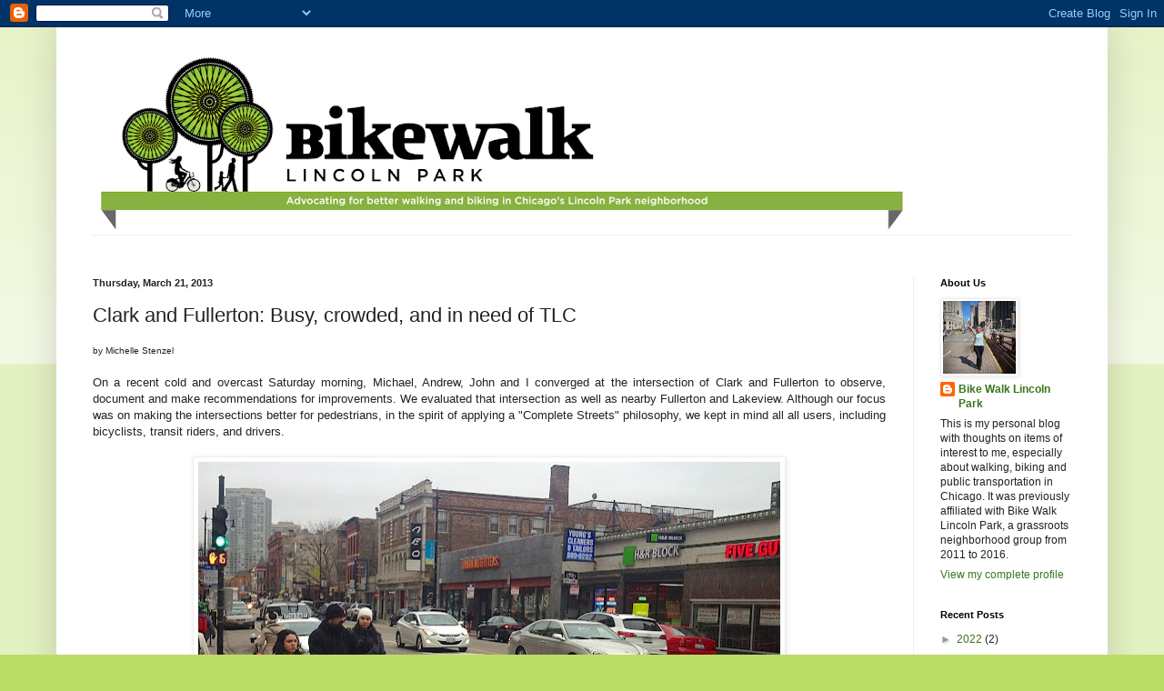

--- FILE ---
content_type: text/html; charset=UTF-8
request_url: http://www.bikewalklincolnpark.com/2013/03/clark-and-fullerton-busy-crowded-and-in.html
body_size: 22919
content:
<!DOCTYPE html>
<html class='v2' dir='ltr' lang='en'>
<head>
<link href='https://www.blogger.com/static/v1/widgets/335934321-css_bundle_v2.css' rel='stylesheet' type='text/css'/>
<meta content='width=1100' name='viewport'/>
<meta content='text/html; charset=UTF-8' http-equiv='Content-Type'/>
<meta content='blogger' name='generator'/>
<link href='http://www.bikewalklincolnpark.com/favicon.ico' rel='icon' type='image/x-icon'/>
<link href='http://www.bikewalklincolnpark.com/2013/03/clark-and-fullerton-busy-crowded-and-in.html' rel='canonical'/>
<link rel="alternate" type="application/atom+xml" title="Bike Walk Lincoln Park - Atom" href="http://www.bikewalklincolnpark.com/feeds/posts/default" />
<link rel="alternate" type="application/rss+xml" title="Bike Walk Lincoln Park - RSS" href="http://www.bikewalklincolnpark.com/feeds/posts/default?alt=rss" />
<link rel="service.post" type="application/atom+xml" title="Bike Walk Lincoln Park - Atom" href="https://www.blogger.com/feeds/4431360523191384388/posts/default" />

<link rel="alternate" type="application/atom+xml" title="Bike Walk Lincoln Park - Atom" href="http://www.bikewalklincolnpark.com/feeds/7830755124498825323/comments/default" />
<!--Can't find substitution for tag [blog.ieCssRetrofitLinks]-->
<link href='https://blogger.googleusercontent.com/img/b/R29vZ2xl/AVvXsEhKGrRwf6nl7N2acLikI8YwopeK0VDhQxfFw3wQJBeAsVkdsMD-4WGvlbfQULXn24gkNYJ13SBn6XiW2TTIv0nwMCrKiRaF59sHyR68i1_vEViUZ8yflyt26ok1y0QnFagq6qGEMf0yFuo/s640/CrossingFullerton.jpg' rel='image_src'/>
<meta content='http://www.bikewalklincolnpark.com/2013/03/clark-and-fullerton-busy-crowded-and-in.html' property='og:url'/>
<meta content='Clark and Fullerton: Busy, crowded, and in need of TLC' property='og:title'/>
<meta content='by Michelle Stenzel    On a recent cold and overcast Saturday morning, Michael, Andrew, John and I converged at the intersection of Clark an...' property='og:description'/>
<meta content='https://blogger.googleusercontent.com/img/b/R29vZ2xl/AVvXsEhKGrRwf6nl7N2acLikI8YwopeK0VDhQxfFw3wQJBeAsVkdsMD-4WGvlbfQULXn24gkNYJ13SBn6XiW2TTIv0nwMCrKiRaF59sHyR68i1_vEViUZ8yflyt26ok1y0QnFagq6qGEMf0yFuo/w1200-h630-p-k-no-nu/CrossingFullerton.jpg' property='og:image'/>
<title>Bike Walk Lincoln Park: Clark and Fullerton: Busy, crowded, and in need of TLC</title>
<style id='page-skin-1' type='text/css'><!--
/*
-----------------------------------------------
Blogger Template Style
Name:     Simple
Designer: Blogger
URL:      www.blogger.com
----------------------------------------------- */
/* Content
----------------------------------------------- */
body {
font: normal normal 12px Arial, Tahoma, Helvetica, FreeSans, sans-serif;
color: #222222;
background: #bbdd66 none repeat scroll top left;
padding: 0 40px 40px 40px;
}
html body .region-inner {
min-width: 0;
max-width: 100%;
width: auto;
}
h2 {
font-size: 22px;
}
a:link {
text-decoration:none;
color: #38761d;
}
a:visited {
text-decoration:none;
color: #38761d;
}
a:hover {
text-decoration:underline;
color: #a9ff32;
}
.body-fauxcolumn-outer .fauxcolumn-inner {
background: transparent url(https://resources.blogblog.com/blogblog/data/1kt/simple/body_gradient_tile_light.png) repeat scroll top left;
_background-image: none;
}
.body-fauxcolumn-outer .cap-top {
position: absolute;
z-index: 1;
height: 400px;
width: 100%;
}
.body-fauxcolumn-outer .cap-top .cap-left {
width: 100%;
background: transparent url(https://resources.blogblog.com/blogblog/data/1kt/simple/gradients_light.png) repeat-x scroll top left;
_background-image: none;
}
.content-outer {
-moz-box-shadow: 0 0 40px rgba(0, 0, 0, .15);
-webkit-box-shadow: 0 0 5px rgba(0, 0, 0, .15);
-goog-ms-box-shadow: 0 0 10px #333333;
box-shadow: 0 0 40px rgba(0, 0, 0, .15);
margin-bottom: 1px;
}
.content-inner {
padding: 10px 10px;
}
.content-inner {
background-color: #ffffff;
}
/* Header
----------------------------------------------- */
.header-outer {
background: transparent none repeat-x scroll 0 -400px;
_background-image: none;
}
.Header h1 {
font: normal normal 60px Arial, Tahoma, Helvetica, FreeSans, sans-serif;
color: #99bb32;
text-shadow: -1px -1px 1px rgba(0, 0, 0, .2);
}
.Header h1 a {
color: #99bb32;
}
.Header .description {
font-size: 140%;
color: #777777;
}
.header-inner .Header .titlewrapper {
padding: 22px 30px;
}
.header-inner .Header .descriptionwrapper {
padding: 0 30px;
}
/* Tabs
----------------------------------------------- */
.tabs-inner .section:first-child {
border-top: 1px solid #eeeeee;
}
.tabs-inner .section:first-child ul {
margin-top: -1px;
border-top: 1px solid #eeeeee;
border-left: 0 solid #eeeeee;
border-right: 0 solid #eeeeee;
}
.tabs-inner .widget ul {
background: #f5f5f5 url(https://resources.blogblog.com/blogblog/data/1kt/simple/gradients_light.png) repeat-x scroll 0 -800px;
_background-image: none;
border-bottom: 1px solid #eeeeee;
margin-top: 0;
margin-left: -30px;
margin-right: -30px;
}
.tabs-inner .widget li a {
display: inline-block;
padding: .6em 1em;
font: normal normal 14px Arial, Tahoma, Helvetica, FreeSans, sans-serif;
color: #999999;
border-left: 1px solid #ffffff;
border-right: 1px solid #eeeeee;
}
.tabs-inner .widget li:first-child a {
border-left: none;
}
.tabs-inner .widget li.selected a, .tabs-inner .widget li a:hover {
color: #000000;
background-color: #eeeeee;
text-decoration: none;
}
/* Columns
----------------------------------------------- */
.main-outer {
border-top: 0 solid #eeeeee;
}
.fauxcolumn-left-outer .fauxcolumn-inner {
border-right: 1px solid #eeeeee;
}
.fauxcolumn-right-outer .fauxcolumn-inner {
border-left: 1px solid #eeeeee;
}
/* Headings
----------------------------------------------- */
div.widget > h2,
div.widget h2.title {
margin: 0 0 1em 0;
font: normal bold 11px Arial, Tahoma, Helvetica, FreeSans, sans-serif;
color: #000000;
}
/* Widgets
----------------------------------------------- */
.widget .zippy {
color: #999999;
text-shadow: 2px 2px 1px rgba(0, 0, 0, .1);
}
.widget .popular-posts ul {
list-style: none;
}
/* Posts
----------------------------------------------- */
h2.date-header {
font: normal bold 11px Arial, Tahoma, Helvetica, FreeSans, sans-serif;
}
.date-header span {
background-color: transparent;
color: #222222;
padding: inherit;
letter-spacing: inherit;
margin: inherit;
}
.main-inner {
padding-top: 30px;
padding-bottom: 30px;
}
.main-inner .column-center-inner {
padding: 0 15px;
}
.main-inner .column-center-inner .section {
margin: 0 15px;
}
.post {
margin: 0 0 25px 0;
}
h3.post-title, .comments h4 {
font: normal normal 22px Arial, Tahoma, Helvetica, FreeSans, sans-serif;
margin: .75em 0 0;
}
.post-body {
font-size: 110%;
line-height: 1.4;
position: relative;
}
.post-body img, .post-body .tr-caption-container, .Profile img, .Image img,
.BlogList .item-thumbnail img {
padding: 2px;
background: #ffffff;
border: 1px solid #eeeeee;
-moz-box-shadow: 1px 1px 5px rgba(0, 0, 0, .1);
-webkit-box-shadow: 1px 1px 5px rgba(0, 0, 0, .1);
box-shadow: 1px 1px 5px rgba(0, 0, 0, .1);
}
.post-body img, .post-body .tr-caption-container {
padding: 5px;
}
.post-body .tr-caption-container {
color: #222222;
}
.post-body .tr-caption-container img {
padding: 0;
background: transparent;
border: none;
-moz-box-shadow: 0 0 0 rgba(0, 0, 0, .1);
-webkit-box-shadow: 0 0 0 rgba(0, 0, 0, .1);
box-shadow: 0 0 0 rgba(0, 0, 0, .1);
}
.post-header {
margin: 0 0 1.5em;
line-height: 1.6;
font-size: 90%;
}
.post-footer {
margin: 20px -2px 0;
padding: 5px 10px;
color: #666666;
background-color: #f9f9f9;
border-bottom: 1px solid #eeeeee;
line-height: 1.6;
font-size: 90%;
}
#comments .comment-author {
padding-top: 1.5em;
border-top: 1px solid #eeeeee;
background-position: 0 1.5em;
}
#comments .comment-author:first-child {
padding-top: 0;
border-top: none;
}
.avatar-image-container {
margin: .2em 0 0;
}
#comments .avatar-image-container img {
border: 1px solid #eeeeee;
}
/* Comments
----------------------------------------------- */
.comments .comments-content .icon.blog-author {
background-repeat: no-repeat;
background-image: url([data-uri]);
}
.comments .comments-content .loadmore a {
border-top: 1px solid #999999;
border-bottom: 1px solid #999999;
}
.comments .comment-thread.inline-thread {
background-color: #f9f9f9;
}
.comments .continue {
border-top: 2px solid #999999;
}
/* Accents
---------------------------------------------- */
.section-columns td.columns-cell {
border-left: 1px solid #eeeeee;
}
.blog-pager {
background: transparent none no-repeat scroll top center;
}
.blog-pager-older-link, .home-link,
.blog-pager-newer-link {
background-color: #ffffff;
padding: 5px;
}
.footer-outer {
border-top: 0 dashed #bbbbbb;
}
/* Mobile
----------------------------------------------- */
body.mobile  {
background-size: auto;
}
.mobile .body-fauxcolumn-outer {
background: transparent none repeat scroll top left;
}
.mobile .body-fauxcolumn-outer .cap-top {
background-size: 100% auto;
}
.mobile .content-outer {
-webkit-box-shadow: 0 0 3px rgba(0, 0, 0, .15);
box-shadow: 0 0 3px rgba(0, 0, 0, .15);
}
.mobile .tabs-inner .widget ul {
margin-left: 0;
margin-right: 0;
}
.mobile .post {
margin: 0;
}
.mobile .main-inner .column-center-inner .section {
margin: 0;
}
.mobile .date-header span {
padding: 0.1em 10px;
margin: 0 -10px;
}
.mobile h3.post-title {
margin: 0;
}
.mobile .blog-pager {
background: transparent none no-repeat scroll top center;
}
.mobile .footer-outer {
border-top: none;
}
.mobile .main-inner, .mobile .footer-inner {
background-color: #ffffff;
}
.mobile-index-contents {
color: #222222;
}
.mobile-link-button {
background-color: #38761d;
}
.mobile-link-button a:link, .mobile-link-button a:visited {
color: #ffffff;
}
.mobile .tabs-inner .section:first-child {
border-top: none;
}
.mobile .tabs-inner .PageList .widget-content {
background-color: #eeeeee;
color: #000000;
border-top: 1px solid #eeeeee;
border-bottom: 1px solid #eeeeee;
}
.mobile .tabs-inner .PageList .widget-content .pagelist-arrow {
border-left: 1px solid #eeeeee;
}

--></style>
<style id='template-skin-1' type='text/css'><!--
body {
min-width: 1156px;
}
.content-outer, .content-fauxcolumn-outer, .region-inner {
min-width: 1156px;
max-width: 1156px;
_width: 1156px;
}
.main-inner .columns {
padding-left: 0px;
padding-right: 204px;
}
.main-inner .fauxcolumn-center-outer {
left: 0px;
right: 204px;
/* IE6 does not respect left and right together */
_width: expression(this.parentNode.offsetWidth -
parseInt("0px") -
parseInt("204px") + 'px');
}
.main-inner .fauxcolumn-left-outer {
width: 0px;
}
.main-inner .fauxcolumn-right-outer {
width: 204px;
}
.main-inner .column-left-outer {
width: 0px;
right: 100%;
margin-left: -0px;
}
.main-inner .column-right-outer {
width: 204px;
margin-right: -204px;
}
#layout {
min-width: 0;
}
#layout .content-outer {
min-width: 0;
width: 800px;
}
#layout .region-inner {
min-width: 0;
width: auto;
}
body#layout div.add_widget {
padding: 8px;
}
body#layout div.add_widget a {
margin-left: 32px;
}
--></style>
<link href='https://www.blogger.com/dyn-css/authorization.css?targetBlogID=4431360523191384388&amp;zx=dc37fedf-6003-4012-9999-363fc5cc498e' media='none' onload='if(media!=&#39;all&#39;)media=&#39;all&#39;' rel='stylesheet'/><noscript><link href='https://www.blogger.com/dyn-css/authorization.css?targetBlogID=4431360523191384388&amp;zx=dc37fedf-6003-4012-9999-363fc5cc498e' rel='stylesheet'/></noscript>
<meta name='google-adsense-platform-account' content='ca-host-pub-1556223355139109'/>
<meta name='google-adsense-platform-domain' content='blogspot.com'/>

</head>
<body class='loading variant-pale'>
<div class='navbar section' id='navbar' name='Navbar'><div class='widget Navbar' data-version='1' id='Navbar1'><script type="text/javascript">
    function setAttributeOnload(object, attribute, val) {
      if(window.addEventListener) {
        window.addEventListener('load',
          function(){ object[attribute] = val; }, false);
      } else {
        window.attachEvent('onload', function(){ object[attribute] = val; });
      }
    }
  </script>
<div id="navbar-iframe-container"></div>
<script type="text/javascript" src="https://apis.google.com/js/platform.js"></script>
<script type="text/javascript">
      gapi.load("gapi.iframes:gapi.iframes.style.bubble", function() {
        if (gapi.iframes && gapi.iframes.getContext) {
          gapi.iframes.getContext().openChild({
              url: 'https://www.blogger.com/navbar/4431360523191384388?po\x3d7830755124498825323\x26origin\x3dhttp://www.bikewalklincolnpark.com',
              where: document.getElementById("navbar-iframe-container"),
              id: "navbar-iframe"
          });
        }
      });
    </script><script type="text/javascript">
(function() {
var script = document.createElement('script');
script.type = 'text/javascript';
script.src = '//pagead2.googlesyndication.com/pagead/js/google_top_exp.js';
var head = document.getElementsByTagName('head')[0];
if (head) {
head.appendChild(script);
}})();
</script>
</div></div>
<div class='body-fauxcolumns'>
<div class='fauxcolumn-outer body-fauxcolumn-outer'>
<div class='cap-top'>
<div class='cap-left'></div>
<div class='cap-right'></div>
</div>
<div class='fauxborder-left'>
<div class='fauxborder-right'></div>
<div class='fauxcolumn-inner'>
</div>
</div>
<div class='cap-bottom'>
<div class='cap-left'></div>
<div class='cap-right'></div>
</div>
</div>
</div>
<div class='content'>
<div class='content-fauxcolumns'>
<div class='fauxcolumn-outer content-fauxcolumn-outer'>
<div class='cap-top'>
<div class='cap-left'></div>
<div class='cap-right'></div>
</div>
<div class='fauxborder-left'>
<div class='fauxborder-right'></div>
<div class='fauxcolumn-inner'>
</div>
</div>
<div class='cap-bottom'>
<div class='cap-left'></div>
<div class='cap-right'></div>
</div>
</div>
</div>
<div class='content-outer'>
<div class='content-cap-top cap-top'>
<div class='cap-left'></div>
<div class='cap-right'></div>
</div>
<div class='fauxborder-left content-fauxborder-left'>
<div class='fauxborder-right content-fauxborder-right'></div>
<div class='content-inner'>
<header>
<div class='header-outer'>
<div class='header-cap-top cap-top'>
<div class='cap-left'></div>
<div class='cap-right'></div>
</div>
<div class='fauxborder-left header-fauxborder-left'>
<div class='fauxborder-right header-fauxborder-right'></div>
<div class='region-inner header-inner'>
<div class='header section' id='header' name='Header'><div class='widget Header' data-version='1' id='Header1'>
<div id='header-inner'>
<a href='http://www.bikewalklincolnpark.com/' style='display: block'>
<img alt='Bike Walk Lincoln Park' height='218px; ' id='Header1_headerimg' src='https://blogger.googleusercontent.com/img/b/R29vZ2xl/AVvXsEgHj2gc9I-3ZNKhHNUMFJXTCRTM_hmcMTdW00mwTmheu5eSmfRQA7oc7ZJPn9BVeEl0EVRRd-eF0a5kDqx0HshyphenhyphenSiSDtIpGWOHyr6hj_hMxByJ5CXZIC8RqUvLTZv6rayx96uMz0bnMjKs/s950-r/Screen+Shot+2016-04-25+at+4.46.59+PM.png' style='display: block' width='950px; '/>
</a>
</div>
</div></div>
</div>
</div>
<div class='header-cap-bottom cap-bottom'>
<div class='cap-left'></div>
<div class='cap-right'></div>
</div>
</div>
</header>
<div class='tabs-outer'>
<div class='tabs-cap-top cap-top'>
<div class='cap-left'></div>
<div class='cap-right'></div>
</div>
<div class='fauxborder-left tabs-fauxborder-left'>
<div class='fauxborder-right tabs-fauxborder-right'></div>
<div class='region-inner tabs-inner'>
<div class='tabs section' id='crosscol' name='Cross-Column'><div class='widget Text' data-version='1' id='Text1'>
<div class='widget-content'>
<div><br/></div>
</div>
<div class='clear'></div>
</div></div>
<div class='tabs no-items section' id='crosscol-overflow' name='Cross-Column 2'></div>
</div>
</div>
<div class='tabs-cap-bottom cap-bottom'>
<div class='cap-left'></div>
<div class='cap-right'></div>
</div>
</div>
<div class='main-outer'>
<div class='main-cap-top cap-top'>
<div class='cap-left'></div>
<div class='cap-right'></div>
</div>
<div class='fauxborder-left main-fauxborder-left'>
<div class='fauxborder-right main-fauxborder-right'></div>
<div class='region-inner main-inner'>
<div class='columns fauxcolumns'>
<div class='fauxcolumn-outer fauxcolumn-center-outer'>
<div class='cap-top'>
<div class='cap-left'></div>
<div class='cap-right'></div>
</div>
<div class='fauxborder-left'>
<div class='fauxborder-right'></div>
<div class='fauxcolumn-inner'>
</div>
</div>
<div class='cap-bottom'>
<div class='cap-left'></div>
<div class='cap-right'></div>
</div>
</div>
<div class='fauxcolumn-outer fauxcolumn-left-outer'>
<div class='cap-top'>
<div class='cap-left'></div>
<div class='cap-right'></div>
</div>
<div class='fauxborder-left'>
<div class='fauxborder-right'></div>
<div class='fauxcolumn-inner'>
</div>
</div>
<div class='cap-bottom'>
<div class='cap-left'></div>
<div class='cap-right'></div>
</div>
</div>
<div class='fauxcolumn-outer fauxcolumn-right-outer'>
<div class='cap-top'>
<div class='cap-left'></div>
<div class='cap-right'></div>
</div>
<div class='fauxborder-left'>
<div class='fauxborder-right'></div>
<div class='fauxcolumn-inner'>
</div>
</div>
<div class='cap-bottom'>
<div class='cap-left'></div>
<div class='cap-right'></div>
</div>
</div>
<!-- corrects IE6 width calculation -->
<div class='columns-inner'>
<div class='column-center-outer'>
<div class='column-center-inner'>
<div class='main section' id='main' name='Main'><div class='widget Blog' data-version='1' id='Blog1'>
<div class='blog-posts hfeed'>

          <div class="date-outer">
        
<h2 class='date-header'><span>Thursday, March 21, 2013</span></h2>

          <div class="date-posts">
        
<div class='post-outer'>
<div class='post hentry uncustomized-post-template' itemprop='blogPost' itemscope='itemscope' itemtype='http://schema.org/BlogPosting'>
<meta content='https://blogger.googleusercontent.com/img/b/R29vZ2xl/AVvXsEhKGrRwf6nl7N2acLikI8YwopeK0VDhQxfFw3wQJBeAsVkdsMD-4WGvlbfQULXn24gkNYJ13SBn6XiW2TTIv0nwMCrKiRaF59sHyR68i1_vEViUZ8yflyt26ok1y0QnFagq6qGEMf0yFuo/s640/CrossingFullerton.jpg' itemprop='image_url'/>
<meta content='4431360523191384388' itemprop='blogId'/>
<meta content='7830755124498825323' itemprop='postId'/>
<a name='7830755124498825323'></a>
<h3 class='post-title entry-title' itemprop='name'>
Clark and Fullerton: Busy, crowded, and in need of TLC
</h3>
<div class='post-header'>
<div class='post-header-line-1'></div>
</div>
<div class='post-body entry-content' id='post-body-7830755124498825323' itemprop='description articleBody'>
<span style="font-size: x-small;">by Michelle Stenzel</span><br />
<br />
<div class="separator" style="clear: both; text-align: justify;">
On a recent&nbsp;cold and overcast Saturday morning,&nbsp;Michael, Andrew, John and I&nbsp;converged at the intersection of Clark and Fullerton to observe, document and make recommendations for improvements. We evaluated that intersection as well as nearby Fullerton and Lakeview. Although our focus was on making the intersections better for pedestrians, in the spirit of applying a "Complete Streets" philosophy, we&nbsp;kept in mind all all users, including bicyclists, transit riders, and drivers. </div>
<br />
<table align="center" cellpadding="0" cellspacing="0" class="tr-caption-container" style="margin-left: auto; margin-right: auto; text-align: center;"><tbody>
<tr><td style="text-align: center;"><a href="https://blogger.googleusercontent.com/img/b/R29vZ2xl/AVvXsEhKGrRwf6nl7N2acLikI8YwopeK0VDhQxfFw3wQJBeAsVkdsMD-4WGvlbfQULXn24gkNYJ13SBn6XiW2TTIv0nwMCrKiRaF59sHyR68i1_vEViUZ8yflyt26ok1y0QnFagq6qGEMf0yFuo/s1600/CrossingFullerton.jpg" imageanchor="1" style="margin-left: auto; margin-right: auto;"><img border="0" height="478" src="https://blogger.googleusercontent.com/img/b/R29vZ2xl/AVvXsEhKGrRwf6nl7N2acLikI8YwopeK0VDhQxfFw3wQJBeAsVkdsMD-4WGvlbfQULXn24gkNYJ13SBn6XiW2TTIv0nwMCrKiRaF59sHyR68i1_vEViUZ8yflyt26ok1y0QnFagq6qGEMf0yFuo/s640/CrossingFullerton.jpg" width="640" /></a></td></tr>
<tr><td class="tr-caption" style="text-align: center;">The crosswalks at Clark and Fullerton in Lincoln Park are always busy.&nbsp; (Photo: Bike Walk Lincoln Park)</td></tr>
</tbody></table>
<div style="text-align: justify;">
We&nbsp;began with noting that this is a very busy intersection for all modes of transport. The housing stock is dense, with many high rise condos close by along both streets. To the north and south on Clark, there are dozens of commercial establishments. Two well-used bus lines, the 22 Clark and 36 Broadway, go through the intersection on Clark. (There is <a href="http://www.bikewalklincolnpark.com/2011/12/why-is-fullerton-always-jammed-up-with.html">no Fullerton bus line here because the service ends at Halsted</a>.) Clark Street is also a very popular bicycling route, and is in fact <a href="http://www.bikewalklincolnpark.com/2012/05/chicagos-proposed-bike-network-unveiled.html">a designated Spoke Route on the Streets for Cycling 2020 Plan</a>. Fullerton is a main access route to get to DePaul university and other points to the west, as well as the Lincoln Park Zoo, the Lakefront Trail and other points to the east. </div>
<div class="separator" style="clear: both; text-align: center;">
<br /></div>
<table align="center" cellpadding="0" cellspacing="0" class="tr-caption-container" style="margin-left: auto; margin-right: auto; text-align: center;"><tbody>
<tr><td style="text-align: center;"><a href="https://blogger.googleusercontent.com/img/b/R29vZ2xl/AVvXsEhTVsjxV8zR_VLi1xziKBLhYKu3mNChE4ChpgMPh9C6iW_KJ1TY4fHFKZYdPyUBYxgU_rxMBhHoo9lHxff0LenbZYyOjI969RP3Tw-BG1dy98UoFkMNvY5FXno-a8-YhyphenhyphenrKP7lPSat4Rh8/s1600/Map.png" imageanchor="1" style="margin-left: auto; margin-right: auto;"><img border="0" height="372" src="https://blogger.googleusercontent.com/img/b/R29vZ2xl/AVvXsEhTVsjxV8zR_VLi1xziKBLhYKu3mNChE4ChpgMPh9C6iW_KJ1TY4fHFKZYdPyUBYxgU_rxMBhHoo9lHxff0LenbZYyOjI969RP3Tw-BG1dy98UoFkMNvY5FXno-a8-YhyphenhyphenrKP7lPSat4Rh8/s640/Map.png" width="640" /></a></td></tr>
<tr><td class="tr-caption" style="text-align: center;">We evaluated the intersections of Clark and Fullerton, and Lakeview and Fullerton. </td></tr>
</tbody></table>
EXISTING POSITIVES<br />
<div style="text-align: justify;">
</div>
<div style="text-align: justify;">
All of this "busyness" is a positive for the intersection: We noticed that all users seemed to be aware that this is a place where it's necessary to be alert and careful. Vehicle speeds did not seem to be excessive, and this may be partly due to the presence of the red light cameras here, but the sheer number of vehicles and people in the space itself keeps speeds down, and that's good.</div>
<div style="text-align: justify;">
</div>
<div style="text-align: justify;">
Much more ----&gt;</div>
<div style="text-align: justify;">
<a name="more"></a><br />
<div style="text-align: justify;">
The crosswalks already have countdown timers to advise people how many seconds left until they should be finished traversing the roadway. The amount of time given to cross the street seemed reasonable. Specifically, we measured that Clark Street is 55' 3" across, and pedestrians are given 26 seconds total to cross. This means that they only need to cover 2 1/8 feet per second. I looked up the current standards, and it's recommended that people should not be expected to cover&nbsp;more than 3 1/2 feet per second, so the current timing allows for an even slower gait.&nbsp;(If you want to get deep into the weeds on this topic,&nbsp;browse around on <a href="http://www.fhwa.dot.gov/environment/bicycle_pedestrian/publications/sidewalk2/sidewalks208.cfm">this Federal Highway Administration&nbsp;guide</a>.) The timing to cross Fullerton was 29 seconds, and Fullerton is slightly narrower, so again, these don't need adjusting.</div>
<div style="text-align: justify;">
</div>
<div style="text-align: justify;">
<br />
It was good to see that motor vehicle drivers are already restricted in movement. There are signs posted stating that no turns on red allowed at any time. This keeps drivers from inching up to the corner to try to look at traffic coming from the left in order to turn on red, and thereby blocking the crosswalk for pedestrians. Also, drivers are not allowed to make left turns off of Fullerton onto Clark. This eliminates left-turn conflicts for people crossing Clark Street.&nbsp;</div>
<br />
<table align="center" cellpadding="0" cellspacing="0" class="tr-caption-container" style="margin-left: auto; margin-right: auto; text-align: center;"><tbody>
<tr><td style="text-align: center;"><a href="https://blogger.googleusercontent.com/img/b/R29vZ2xl/AVvXsEggRWgMmJdtNXyDh3-mAQzcslLRLjrBfDR3MxnALr5Vog4RdbTc_AD5PnZc1qWhJpSLeYE6-PBlLEPazEAsvSAWHCp21_VfJWK9MAc4QCZAGHBimw7I2B8knp-9tHNSacx0vP6DezemS9U/s1600/OverviewClark.JPG" imageanchor="1" style="margin-left: auto; margin-right: auto;"><img border="0" height="480" src="https://blogger.googleusercontent.com/img/b/R29vZ2xl/AVvXsEggRWgMmJdtNXyDh3-mAQzcslLRLjrBfDR3MxnALr5Vog4RdbTc_AD5PnZc1qWhJpSLeYE6-PBlLEPazEAsvSAWHCp21_VfJWK9MAc4QCZAGHBimw7I2B8knp-9tHNSacx0vP6DezemS9U/s640/OverviewClark.JPG" width="640" /></a></td></tr>
<tr><td class="tr-caption" style="text-align: center;">Clark Street has five lanes and is more than 55 feet wide at the intersection with Fullerton. (Photo: Bike Walk Lincoln Park)</td></tr>
</tbody></table>
<div class="separator" style="clear: both; text-align: justify;">
&nbsp;SO WHAT NEEDS HELP?</div>
<div class="separator" style="clear: both; text-align: justify;">
<br /></div>
<div class="separator" style="clear: both; text-align: justify;">
The crosswalks themselves were made into stamped brick patterns at some time in the last few years. This is when asphalt is stamped into a decorative brick pattern, painted a maroon red, and then two white lines are added on either side to further increase visibility. These are quite nice when they're first installed. (You can <a href="http://www.bikewalklincolnpark.com/2011/12/crosswalks-salt-signs-and-inspiration.html">see pictures of what they look like new</a> when they were installed at North and Wells in 2011.) However, the problem is that without regular maintenance, they end up looking like they do currently at this intersection.</div>
<br />
<table align="center" cellpadding="0" cellspacing="0" class="tr-caption-container" style="margin-left: auto; margin-right: auto; text-align: center;"><tbody>
<tr><td style="text-align: center;"><a href="https://blogger.googleusercontent.com/img/b/R29vZ2xl/AVvXsEhg7S9dv0WLV7D9qTmXfDAMbWdlWv1hJ49cBRHN5zxOXRoRpRaV1oReDmpBoiHMBBm9GDwUSp6JMIIisdv_0MBIXnoEcmjpf871OhQaSxoNjsqwzFzymrdGekFIEIhzgtpMeIDhPhqDznY/s1600/FadedStamping.jpg" imageanchor="1" style="margin-left: auto; margin-right: auto;"><img border="0" height="640" src="https://blogger.googleusercontent.com/img/b/R29vZ2xl/AVvXsEhg7S9dv0WLV7D9qTmXfDAMbWdlWv1hJ49cBRHN5zxOXRoRpRaV1oReDmpBoiHMBBm9GDwUSp6JMIIisdv_0MBIXnoEcmjpf871OhQaSxoNjsqwzFzymrdGekFIEIhzgtpMeIDhPhqDznY/s640/FadedStamping.jpg" width="480" /></a></td></tr>
<tr><td class="tr-caption" style="text-align: center;">The decorative stamped brick asphalt crosswalks on Clark Street are faded and worn. (Photo: Bike Walk Lincoln Park)</td></tr>
</tbody></table>
As you see, the&nbsp;red&nbsp;paint is so faded as to be barely distinguishable from the regular asphalt next to it. An intersection like this with heavy buses passing every few minutes and 10,000+ cars and SUVs per day means that the stamped pattern also wears away to nothing in spots. Even the white lines&nbsp;are worn away in large patches. Overall, this leads to an intersection that looks like it has barely any crosswalks marked on it.<br />
<div class="separator" style="clear: both; text-align: justify;">
<br /></div>
<div class="separator" style="clear: both; text-align: justify;">
So, our first recommendation is to <strong>either 1/ restamp the asphalt, repaint</strong>,<strong> re-mark, and commit to maintaining the crosswalk regularly each year</strong> <strong>or 2/ install the newly standard "international" or "ladder" style crosswalk</strong> over the existing stamping. We assume that repainting stop bars is always a part of that project, but perhaps we shouldn't assume, so: Also <strong>repaint the stop bars</strong> for motor vehicles where needed. </div>
<div class="separator" style="clear: both; text-align: justify;">
<br /></div>
<div class="separator" style="clear: both; text-align: justify;">
Our second recommendation is to <strong>add Leading Pedestrian Intervals</strong>. The volume of people crossing each leg at each cycle is high, and giving them a few seconds lead time to enter the intersection ahead of the turning motor vehicles increases their visibility and their safety. (Since drivers are not allowed to turn onto Clark, perhaps LPIs are not needed for pedestrians crossing Clark.)</div>
<br />
<table align="center" cellpadding="0" cellspacing="0" class="tr-caption-container" style="margin-left: auto; margin-right: auto; text-align: center;"><tbody>
<tr><td style="text-align: center;"><a href="https://blogger.googleusercontent.com/img/b/R29vZ2xl/AVvXsEjqC0o-ZTiC0lTZR2zkU5bTemFgyU_Dh3DJ_CQtx-L6f7zwtJdh0LToKWtA3QtjkYAPXn-wb8XTm12RT-VIVseO4_YPaEjA0MBA7zVMQizSHF0wFB0qtjr2RNB5WEquLUv94J9JVmSE_j4/s1600/TurningOntoClark.JPG" imageanchor="1" style="margin-left: auto; margin-right: auto;"><img border="0" height="478" src="https://blogger.googleusercontent.com/img/b/R29vZ2xl/AVvXsEjqC0o-ZTiC0lTZR2zkU5bTemFgyU_Dh3DJ_CQtx-L6f7zwtJdh0LToKWtA3QtjkYAPXn-wb8XTm12RT-VIVseO4_YPaEjA0MBA7zVMQizSHF0wFB0qtjr2RNB5WEquLUv94J9JVmSE_j4/s640/TurningOntoClark.JPG" width="640" /></a></td></tr>
<tr><td class="tr-caption" style="text-align: center;">Drivers turning left from Clark onto eastbound Fullerton&nbsp;often come too close to&nbsp;people on the crosswalk. <br />
(Photo: Bike Walk Lincoln Park)</td></tr>
</tbody></table>
<div style="text-align: justify;">
Speaking of turning vehicles, another big negative we noticed was the conflict between drivers turning left from Clark onto eastbound Fullerton. There is no dedicated left turn signal for those drivers, and there are many of them, presumably headed to Lake Shore Drive. On green, they wait for the last of the northbound Clark vehicles to clear, and then they begin to make their left&nbsp;turn onto Fullerton, regardless of the presence of pedestrians on the crosswalk or not. As you see from the picture above, this leads to a lot of instances of motorists cutting off pedestrians in front of them, or&nbsp;turning very closely behind them, or sometimes both. This makes for an uncomfortable and frankly, sometimes dangerous crossing for pedestrians. Therefore, although we recognize that this change would affect the signal timing of all other users, we recommend that <strong>the intersection be evaluated for the possible addition of a left turn arrow from Clark</strong>. </div>
<div class="separator" style="clear: both; text-align: justify;">
<br /></div>
<div class="separator" style="clear: both; text-align: justify;">
We noticed that at the southwest corner on Clark, parking is allowed all the way to the edge of the crosswalk. On the morning we were there, that spot was actually empty, but I've been there other days in which it was not, as reflected in the picture below. I don't believe this was intended to be allowed, but instead that a sign fell off and was never replaced. </div>
<table align="center" cellpadding="0" cellspacing="0" class="tr-caption-container" style="margin-left: auto; margin-right: auto; text-align: center;"><tbody>
<tr><td style="text-align: center;"><a href="https://blogger.googleusercontent.com/img/b/R29vZ2xl/AVvXsEiM4TMbL7CtAWWmbS8dAY9xAvDqYqcU5nLBJl45anx74qFyoBvxd4KgAukL3U_EqKliJYHhXCVcHA8naP3CvRPosyKnebDuaJyfmTtizN1ZK0ZNpcIzT4k-J3lZsXV-zKcg4sMrwe38RJQ/s1600/IMG_0239.JPG" imageanchor="1" style="margin-left: auto; margin-right: auto;"><img border="0" height="480" src="https://blogger.googleusercontent.com/img/b/R29vZ2xl/AVvXsEiM4TMbL7CtAWWmbS8dAY9xAvDqYqcU5nLBJl45anx74qFyoBvxd4KgAukL3U_EqKliJYHhXCVcHA8naP3CvRPosyKnebDuaJyfmTtizN1ZK0ZNpcIzT4k-J3lZsXV-zKcg4sMrwe38RJQ/s640/IMG_0239.JPG" width="640" /></a></td></tr>
<tr><td class="tr-caption" style="text-align: center;">The red wagon right next to the crosswalk is parked legally in a spot that we believe makes the intersection more hazardous for all other street users. (Photo: Bike Walk Lincoln Park)</td></tr>
</tbody></table>
<div class="separator" style="clear: both; text-align: justify;">
This configuration is not good for visibility of pedestrians, and it makes the intersection very tight for bicyclists, bus operators, and motor vehicle drivers who have passed through the intersection and are continuing south on Clark. Therefore, we recommend that signage be re-hung to <strong>create a defined parking-free&nbsp;area on Clark near the crosswalk at the southwest corner</strong>.</div>
<div class="separator" style="clear: both; text-align: justify;">
<br /></div>
<div class="separator" style="clear: both; text-align: justify;">
Our last observation is again something we brought up during the Armitage and Halsted evaluation, and that is the <strong>extremely narrow sidewalks on the south side of the intersection</strong>. It's obvious that at some time in the last few decades, Clark Street was widened in order to create more lanes for motor vehicles, and this was done by making the sidewalk narrower. And then there are traffic signal poles, eye-level signs, garbage cans, newspaper kiosks and other "stuff" that is also placed on the sidewalk, making an already narrow space even narrower. </div>
<div class="separator" style="clear: both; text-align: justify;">
<br /></div>
<div class="separator" style="clear: both; text-align: justify;">
In front of Five Guys, in the picture below to the right, the sidewalk is 6'10" wide, but from the sharp edge of the Five Guys building to the traffic signal pole, it's only 3'5", or 41 inches. This is at a place where there are people walking north, walking south, hailing cabs (and annoyingly on this day,&nbsp;cheery people blocking space while MEASURING things?!).&#65279;</div>
<div class="separator" style="clear: both; text-align: center;">
<br /></div>
<div style="clear: both; text-align: justify;">
<a href="https://blogger.googleusercontent.com/img/b/R29vZ2xl/AVvXsEjLUi1wKkZkbqTIG0CF3gPG-Yqs7HdhlevgnjmpJqJJaNJpYPjjq-IQrsjrdsNTC4dmtqOW-7POvi1YH41dax1SnUcZp53txoSBaKUx5VH_vOx85HBLUTs-vKaYTailC-qx6NZGcXmvULk/s1600/NoRoomSW.jpg" imageanchor="1" style="clear: right; float: right; margin-bottom: 1em; margin-left: 1em;"><img border="0" height="400" src="https://blogger.googleusercontent.com/img/b/R29vZ2xl/AVvXsEjLUi1wKkZkbqTIG0CF3gPG-Yqs7HdhlevgnjmpJqJJaNJpYPjjq-IQrsjrdsNTC4dmtqOW-7POvi1YH41dax1SnUcZp53txoSBaKUx5VH_vOx85HBLUTs-vKaYTailC-qx6NZGcXmvULk/s400/NoRoomSW.jpg" width="300" /></a><a href="https://blogger.googleusercontent.com/img/b/R29vZ2xl/AVvXsEjbrQmrn7o9Z1V0JMLSJDodMAsM5wd66PtwG_R_ZA_MwxfGZloEu4Aa5irk8yZg3_HRhFpvLqDq-6wkFrIV_Z4U7JwcdUM98euNTLXnq4PlZcfMzCoY5Ihl56jJBE8T79aeA2QQp2LDTsA/s1600/NoRoomSE.jpg" imageanchor="1" style="clear: left; float: left; margin-bottom: 1em; margin-right: 1em;"><img border="0" height="400" src="https://blogger.googleusercontent.com/img/b/R29vZ2xl/AVvXsEjbrQmrn7o9Z1V0JMLSJDodMAsM5wd66PtwG_R_ZA_MwxfGZloEu4Aa5irk8yZg3_HRhFpvLqDq-6wkFrIV_Z4U7JwcdUM98euNTLXnq4PlZcfMzCoY5Ihl56jJBE8T79aeA2QQp2LDTsA/s400/NoRoomSE.jpg" width="296" /></a>This does not make for an optimal pedestrian experience. There's no room for greenery, a bus shelter, benches, cafe tables, or just space to&nbsp;walk without having to negotiate through hordes of oncoming people like a linebacker.<br />
<br />
You may think this doesn't matter, but it does. Consciously or not, people notice this and reach conclusions about how nice an area is for walking, shopping&nbsp;and living. This commercial&nbsp;corridor is doing all right, largely due to its existing housing stock and proximity to downtown and the lakefront amenities, but it could be so much better.<br />
<br /></div>
<div style="clear: both; text-align: justify;">
To give you a visual comparison, here is John demonstrating the width of the Clark sidewalk, which is 6 feet down this stretch, where it's&nbsp;not even blocked with any "stuff" but still <em>just</em> wide enough for two people to walk on:</div>
<div style="clear: both; text-align: justify;">
&nbsp; </div>
<table cellpadding="0" cellspacing="0" class="tr-caption-container" style="float: right; margin-left: 1em; text-align: right;"><tbody>
<tr><td style="text-align: center;"><a href="https://blogger.googleusercontent.com/img/b/R29vZ2xl/AVvXsEjdDUuDMAfPY8o7somRHPH7iLFI00PJ_hCNkvQpcC3A8YpRPdGd-DmAx8pWbQ9V9UEq98ywDavNXwFpi7wKKRNBxh8iXNWPiON3YRHgZWA6LGuDZXsnwjMhfRqbhCBJ5VJ7VFOsnN_JzsI/s1600/NarrowSidewalk.JPG" imageanchor="1" style="clear: right; margin-bottom: 1em; margin-left: auto; margin-right: auto;"><img border="0" height="480" src="https://blogger.googleusercontent.com/img/b/R29vZ2xl/AVvXsEjdDUuDMAfPY8o7somRHPH7iLFI00PJ_hCNkvQpcC3A8YpRPdGd-DmAx8pWbQ9V9UEq98ywDavNXwFpi7wKKRNBxh8iXNWPiON3YRHgZWA6LGuDZXsnwjMhfRqbhCBJ5VJ7VFOsnN_JzsI/s640/NarrowSidewalk.JPG" width="640" /></a></td></tr>
<tr><td class="tr-caption" style="text-align: center;">The Clark Street sidewalk just south of Fullerton: Not very impressive. (Photo: Bike Walk Lincoln Park)</td></tr>
</tbody></table>
<div class="separator" style="clear: both; text-align: left;">
And here's a picture I took a few weeks ago on Southport Street just off the Southport Brown Line stop:</div>
<div class="separator" style="clear: both; text-align: left;">
<br /></div>
<table align="center" cellpadding="0" cellspacing="0" class="tr-caption-container" style="margin-left: auto; margin-right: auto; text-align: center;"><tbody>
<tr><td style="text-align: center;"><a href="https://blogger.googleusercontent.com/img/b/R29vZ2xl/AVvXsEhEkMUMY-g8-QVHQeYs74Oy9pYm9lL2q0zRbth54jznfNCQpBHdlX1htwjG-gJI9ylSccmMWXuo4s5nw8IGHxUCK_cgBT1V9pJnuXdrkSS3pWJSgnVY88en5h5X25PnLbuI_0qQ8AXeZS4/s1600/Southport.JPG" imageanchor="1" style="margin-left: auto; margin-right: auto;"><img border="0" height="480" src="https://blogger.googleusercontent.com/img/b/R29vZ2xl/AVvXsEhEkMUMY-g8-QVHQeYs74Oy9pYm9lL2q0zRbth54jznfNCQpBHdlX1htwjG-gJI9ylSccmMWXuo4s5nw8IGHxUCK_cgBT1V9pJnuXdrkSS3pWJSgnVY88en5h5X25PnLbuI_0qQ8AXeZS4/s640/Southport.JPG" width="640" /></a></td></tr>
<tr><td class="tr-caption" style="text-align: center;">The Southport sidewalk north of the Brown Line stop: Impressive. (Photo: Bike Walk Lincoln Park)</td></tr>
</tbody></table>
<div class="separator" style="clear: both; text-align: justify;">
Notice the difference? There's room on the Southport sidewalk for signage and garbage cans, but also for planters, benches, decorative awnings, and plenty of room for people to walk, relax, and breathe. It makes a huge difference, and this charming corridor is absolutely buzzing with visitors and residents at all times. We won't be getting sidewalks like this at Clark and Fullerton any time soon, but just keep this image in mind going forward when you hear us talk about the importance of the&nbsp;sidewalk as public space in our neighborhood.</div>
<div class="separator" style="clear: both; text-align: justify;">
<br /></div>
<div class="separator" style="clear: both; text-align: justify;">
CLARK AND LAKEVIEW INTERSECTION</div>
<div class="separator" style="clear: both; text-align: justify;">
<br /></div>
<div class="separator" style="clear: both; text-align: justify;">
We then moved one block east to look at Fullerton and Lakeview Avenue! This is a T-intersection surrounded by vintage and modern highrises on two sides, and a Lincoln Park grassy area on the northeast side. Even though it's only one block from Clark, it has a much calmer feel, due to the lower number of motor vehicles on Lakeview, and the less complicated intersection configuration. Nevertheless, this is a busy and&nbsp;important crossing for people walking dogs, walking to bus lines on Stockton, or heading toward the Lake Front Trail for a run. (<a href="http://www.bikewalklincolnpark.com/2012/10/revisiting-unfortunate-fullerton.html">Since the sidewalk on the south side of Fullerton was removed last year at Cannon to create a fifth lane for motorized vehicles</a>, the northern sidewalk&nbsp;along Fullrton&nbsp;is more important than ever as an access route to the lake.)</div>
<div class="separator" style="clear: both; text-align: justify;">
<br /></div>
<div class="separator" style="clear: both; text-align: justify;">
Each of the three legs of the intersection has a marked crosswalk with a countdown timer already installed. The amount of time given to cross&nbsp;Lakeview is very long at 28 seconds. To cross Fullerton, it's only 18 seconds, and I didn't measure the width, but it was&nbsp;easy to reach the other side, even walking very slowly.<a href="https://blogger.googleusercontent.com/img/b/R29vZ2xl/AVvXsEiSnzbaLkuV0kvkIUWQbywC3kQxRo30YdtQvRaODBZvk9r2-eFiZetlW-yKWK85lCLpggoYMe5N6i7sJ-SkNM-FgRRLQdpOQPWCWGjixQl9oAt1eowv6O1TEvnYeEbqF8WXKdxD-pyAiKA/s1600/IMG_0455.jpg" imageanchor="1" style="margin-left: 1em; margin-right: 1em;"></a></div>
<div class="separator" style="clear: both; text-align: justify;">
<br /></div>
<table align="center" cellpadding="0" cellspacing="0" class="tr-caption-container" style="margin-left: auto; margin-right: auto; text-align: center;"><tbody>
<tr><td style="text-align: center;"><img border="0" height="396" src="https://blogger.googleusercontent.com/img/b/R29vZ2xl/AVvXsEgIH-mp0eaJGL_rbsyZTqOkPR2evvNNpeZxX7o9Ke_JkYYLs9eaFJzxLWy-QSEbgLUYuX3L_tj0YaU7oA7KVdPPtQ4Vv-iO8_yfA5OjrGR9XtQERcGvFY7f9r88A14oiTJL_n3oWuQnYXU/s400/IMG_0458.jpg" style="margin-left: auto; margin-right: auto;" width="400" /></td></tr>
<tr><td class="tr-caption" style="text-align: center;">The western crosswalk over Fullerton at Lakeview Avenue. (Photo: Bike Walk Lincoln Park)</td></tr>
</tbody></table>
<table align="center" cellpadding="0" cellspacing="0" class="tr-caption-container" style="margin-left: auto; margin-right: auto; text-align: center;"><tbody>
<tr><td style="text-align: center;"><a href="https://blogger.googleusercontent.com/img/b/R29vZ2xl/AVvXsEiSnzbaLkuV0kvkIUWQbywC3kQxRo30YdtQvRaODBZvk9r2-eFiZetlW-yKWK85lCLpggoYMe5N6i7sJ-SkNM-FgRRLQdpOQPWCWGjixQl9oAt1eowv6O1TEvnYeEbqF8WXKdxD-pyAiKA/s1600/IMG_0455.jpg" imageanchor="1" style="margin-left: auto; margin-right: auto;"><img border="0" height="385" src="https://blogger.googleusercontent.com/img/b/R29vZ2xl/AVvXsEiSnzbaLkuV0kvkIUWQbywC3kQxRo30YdtQvRaODBZvk9r2-eFiZetlW-yKWK85lCLpggoYMe5N6i7sJ-SkNM-FgRRLQdpOQPWCWGjixQl9oAt1eowv6O1TEvnYeEbqF8WXKdxD-pyAiKA/s400/IMG_0455.jpg" width="400" /></a></td></tr>
<tr><td class="tr-caption" style="text-align: center;">The crosswalk over Lakeview Avenue at Fullerton is an important access route for people walking or running to the Lake Front Trail. (Photo: Bike Walk Lincoln Park)</td></tr>
</tbody></table>
<div style="text-align: justify;">
I think you know by now what I'm going to say for our first opinion: We're recommending&nbsp;to<strong> upgrade the markings of the crosswalks to the international ladder-style and repaint stop bars</strong>, in order to improve visibility. </div>
<div class="separator" style="clear: both; text-align: justify;">
<br /></div>
<div class="separator" style="clear: both; text-align: justify;">
Our next recommendation is to <strong>consider&nbsp;Leading Pedestrian Intervals</strong>. This would give people crossing a few seconds to enter the crosswalks before turning vehicles.</div>
<div class="separator" style="clear: both; text-align: justify;">
<br /></div>
<div class="separator" style="clear: both; text-align: justify;">
Our final recommendations have to do with the eastern leg of the Fullerton crosswalk. When&nbsp;we approached the intersection, we thought that it was actually missing a crosswalk there:&nbsp;The painted markings are&nbsp;so faded that it looks non-existent based on&nbsp;that alone, but adding to our misperception is the fact that there is no curb cut on the&nbsp;south side of the crosswalk, and the path of the crosswalk leads directly into the traffic signal pole. Obviously, this makes the crosswalk useless for someone in a wheelchair or needing another type of mobility assistance. </div>
<div class="separator" style="clear: both; text-align: left;">
<br /></div>
<table align="center" cellpadding="0" cellspacing="0" class="tr-caption-container" style="margin-left: auto; margin-right: auto; text-align: center;"><tbody>
<tr><td style="text-align: center;"><a href="https://blogger.googleusercontent.com/img/b/R29vZ2xl/AVvXsEjxqMXWZsjWae5fSEjmmKtxXuyRSPv3cFrNW_f8PVa-iiT14KzClrbkcM4OIx-YMGC2cR66cBTMPFcwqPzycFn_1o5XuCxR5auRBfJDY3QDl_8tiZQjQJkAGJDavnmVr1kxPSPzIARMTzc/s1600/IMG_0465.JPG" imageanchor="1" style="margin-left: auto; margin-right: auto;"><img border="0" height="480" src="https://blogger.googleusercontent.com/img/b/R29vZ2xl/AVvXsEjxqMXWZsjWae5fSEjmmKtxXuyRSPv3cFrNW_f8PVa-iiT14KzClrbkcM4OIx-YMGC2cR66cBTMPFcwqPzycFn_1o5XuCxR5auRBfJDY3QDl_8tiZQjQJkAGJDavnmVr1kxPSPzIARMTzc/s640/IMG_0465.JPG" width="640" /></a></td></tr>
<tr><td class="tr-caption" style="text-align: center;">Believe it or not, this is a marked crosswalk, on the east side of Lakeview Avenue crossing Fullerton. <br />
(Photo: Bike Walk Lincoln Park)</td></tr>
</tbody></table>
<div class="separator" style="clear: both; text-align: justify;">
Therefore, we recommend that a <strong>curb cut be installed</strong> that meets width standards and is placed so that it's fully&nbsp;user-friendly. This may require relocating the mail box and adjusting the placement of the crosswalk paint stripes. </div>
<div class="separator" style="clear: both; text-align: justify;">
<br /></div>
<div class="separator" style="clear: both; text-align: justify;">
We will be sending a&nbsp;letter to Alderman Michele Smith making these recommendations, similar to the one we sent&nbsp;in connection with <a href="http://www.bikewalklincolnpark.com/2013/03/im-walking-here-improving-halsted-and.html">our Halsted and Armitage intersection review</a> two weeks ago.</div>
<div class="separator" style="clear: both; text-align: justify;">
<br /></div>
<div class="separator" style="clear: both; text-align: justify;">
What are your thoughts on these two Fullerton intersections? As always, we welcome your comments below. </div>
<div class="separator" style="clear: both; text-align: justify;">
<br /></div>
<div class="separator" style="clear: both; text-align: justify;">
If you'd like to find out when our next "intersection party" is going to be, follow us on Twitter @BikeWalkLP or e-mail Michael and me at <a href="mailto:bikewalklincolnpark@gmail.com">bikewalklincolnpark@gmail.com</a> to receive (very occasional) e-mails from us. No experience necessary -- just come add your voice and join the fun!</div>
<div class="separator" style="clear: both; text-align: justify;">
<br /></div>
<div class="separator" style="clear: both; text-align: justify;">
&#65279;</div>
</div>
<div style='clear: both;'></div>
</div>
<div class='post-footer'>
<div class='post-footer-line post-footer-line-1'>
<span class='post-author vcard'>
Posted by
<span class='fn' itemprop='author' itemscope='itemscope' itemtype='http://schema.org/Person'>
<meta content='https://www.blogger.com/profile/10901957031606116893' itemprop='url'/>
<a class='g-profile' href='https://www.blogger.com/profile/10901957031606116893' rel='author' title='author profile'>
<span itemprop='name'>Bike Walk Lincoln Park</span>
</a>
</span>
</span>
<span class='post-timestamp'>
at
<meta content='http://www.bikewalklincolnpark.com/2013/03/clark-and-fullerton-busy-crowded-and-in.html' itemprop='url'/>
<a class='timestamp-link' href='http://www.bikewalklincolnpark.com/2013/03/clark-and-fullerton-busy-crowded-and-in.html' rel='bookmark' title='permanent link'><abbr class='published' itemprop='datePublished' title='2013-03-21T17:54:00-05:00'>5:54&#8239;PM</abbr></a>
</span>
<span class='post-comment-link'>
</span>
<span class='post-icons'>
<span class='item-control blog-admin pid-1068218892'>
<a href='https://www.blogger.com/post-edit.g?blogID=4431360523191384388&postID=7830755124498825323&from=pencil' title='Edit Post'>
<img alt='' class='icon-action' height='18' src='https://resources.blogblog.com/img/icon18_edit_allbkg.gif' width='18'/>
</a>
</span>
</span>
<div class='post-share-buttons goog-inline-block'>
<a class='goog-inline-block share-button sb-email' href='https://www.blogger.com/share-post.g?blogID=4431360523191384388&postID=7830755124498825323&target=email' target='_blank' title='Email This'><span class='share-button-link-text'>Email This</span></a><a class='goog-inline-block share-button sb-blog' href='https://www.blogger.com/share-post.g?blogID=4431360523191384388&postID=7830755124498825323&target=blog' onclick='window.open(this.href, "_blank", "height=270,width=475"); return false;' target='_blank' title='BlogThis!'><span class='share-button-link-text'>BlogThis!</span></a><a class='goog-inline-block share-button sb-twitter' href='https://www.blogger.com/share-post.g?blogID=4431360523191384388&postID=7830755124498825323&target=twitter' target='_blank' title='Share to X'><span class='share-button-link-text'>Share to X</span></a><a class='goog-inline-block share-button sb-facebook' href='https://www.blogger.com/share-post.g?blogID=4431360523191384388&postID=7830755124498825323&target=facebook' onclick='window.open(this.href, "_blank", "height=430,width=640"); return false;' target='_blank' title='Share to Facebook'><span class='share-button-link-text'>Share to Facebook</span></a><a class='goog-inline-block share-button sb-pinterest' href='https://www.blogger.com/share-post.g?blogID=4431360523191384388&postID=7830755124498825323&target=pinterest' target='_blank' title='Share to Pinterest'><span class='share-button-link-text'>Share to Pinterest</span></a>
</div>
</div>
<div class='post-footer-line post-footer-line-2'>
<span class='post-labels'>
Labels:
<a href='http://www.bikewalklincolnpark.com/search/label/Chicago%27s%20Pedestrian%20Plan' rel='tag'>Chicago&#39;s Pedestrian Plan</a>,
<a href='http://www.bikewalklincolnpark.com/search/label/Fullerton%20Avenue' rel='tag'>Fullerton Avenue</a>,
<a href='http://www.bikewalklincolnpark.com/search/label/Intersection%20Evaluations' rel='tag'>Intersection Evaluations</a>
</span>
</div>
<div class='post-footer-line post-footer-line-3'>
<span class='post-location'>
</span>
</div>
</div>
</div>
<div class='comments' id='comments'>
<a name='comments'></a>
<h4>7 comments:</h4>
<div class='comments-content'>
<script async='async' src='' type='text/javascript'></script>
<script type='text/javascript'>
    (function() {
      var items = null;
      var msgs = null;
      var config = {};

// <![CDATA[
      var cursor = null;
      if (items && items.length > 0) {
        cursor = parseInt(items[items.length - 1].timestamp) + 1;
      }

      var bodyFromEntry = function(entry) {
        var text = (entry &&
                    ((entry.content && entry.content.$t) ||
                     (entry.summary && entry.summary.$t))) ||
            '';
        if (entry && entry.gd$extendedProperty) {
          for (var k in entry.gd$extendedProperty) {
            if (entry.gd$extendedProperty[k].name == 'blogger.contentRemoved') {
              return '<span class="deleted-comment">' + text + '</span>';
            }
          }
        }
        return text;
      }

      var parse = function(data) {
        cursor = null;
        var comments = [];
        if (data && data.feed && data.feed.entry) {
          for (var i = 0, entry; entry = data.feed.entry[i]; i++) {
            var comment = {};
            // comment ID, parsed out of the original id format
            var id = /blog-(\d+).post-(\d+)/.exec(entry.id.$t);
            comment.id = id ? id[2] : null;
            comment.body = bodyFromEntry(entry);
            comment.timestamp = Date.parse(entry.published.$t) + '';
            if (entry.author && entry.author.constructor === Array) {
              var auth = entry.author[0];
              if (auth) {
                comment.author = {
                  name: (auth.name ? auth.name.$t : undefined),
                  profileUrl: (auth.uri ? auth.uri.$t : undefined),
                  avatarUrl: (auth.gd$image ? auth.gd$image.src : undefined)
                };
              }
            }
            if (entry.link) {
              if (entry.link[2]) {
                comment.link = comment.permalink = entry.link[2].href;
              }
              if (entry.link[3]) {
                var pid = /.*comments\/default\/(\d+)\?.*/.exec(entry.link[3].href);
                if (pid && pid[1]) {
                  comment.parentId = pid[1];
                }
              }
            }
            comment.deleteclass = 'item-control blog-admin';
            if (entry.gd$extendedProperty) {
              for (var k in entry.gd$extendedProperty) {
                if (entry.gd$extendedProperty[k].name == 'blogger.itemClass') {
                  comment.deleteclass += ' ' + entry.gd$extendedProperty[k].value;
                } else if (entry.gd$extendedProperty[k].name == 'blogger.displayTime') {
                  comment.displayTime = entry.gd$extendedProperty[k].value;
                }
              }
            }
            comments.push(comment);
          }
        }
        return comments;
      };

      var paginator = function(callback) {
        if (hasMore()) {
          var url = config.feed + '?alt=json&v=2&orderby=published&reverse=false&max-results=50';
          if (cursor) {
            url += '&published-min=' + new Date(cursor).toISOString();
          }
          window.bloggercomments = function(data) {
            var parsed = parse(data);
            cursor = parsed.length < 50 ? null
                : parseInt(parsed[parsed.length - 1].timestamp) + 1
            callback(parsed);
            window.bloggercomments = null;
          }
          url += '&callback=bloggercomments';
          var script = document.createElement('script');
          script.type = 'text/javascript';
          script.src = url;
          document.getElementsByTagName('head')[0].appendChild(script);
        }
      };
      var hasMore = function() {
        return !!cursor;
      };
      var getMeta = function(key, comment) {
        if ('iswriter' == key) {
          var matches = !!comment.author
              && comment.author.name == config.authorName
              && comment.author.profileUrl == config.authorUrl;
          return matches ? 'true' : '';
        } else if ('deletelink' == key) {
          return config.baseUri + '/comment/delete/'
               + config.blogId + '/' + comment.id;
        } else if ('deleteclass' == key) {
          return comment.deleteclass;
        }
        return '';
      };

      var replybox = null;
      var replyUrlParts = null;
      var replyParent = undefined;

      var onReply = function(commentId, domId) {
        if (replybox == null) {
          // lazily cache replybox, and adjust to suit this style:
          replybox = document.getElementById('comment-editor');
          if (replybox != null) {
            replybox.height = '250px';
            replybox.style.display = 'block';
            replyUrlParts = replybox.src.split('#');
          }
        }
        if (replybox && (commentId !== replyParent)) {
          replybox.src = '';
          document.getElementById(domId).insertBefore(replybox, null);
          replybox.src = replyUrlParts[0]
              + (commentId ? '&parentID=' + commentId : '')
              + '#' + replyUrlParts[1];
          replyParent = commentId;
        }
      };

      var hash = (window.location.hash || '#').substring(1);
      var startThread, targetComment;
      if (/^comment-form_/.test(hash)) {
        startThread = hash.substring('comment-form_'.length);
      } else if (/^c[0-9]+$/.test(hash)) {
        targetComment = hash.substring(1);
      }

      // Configure commenting API:
      var configJso = {
        'maxDepth': config.maxThreadDepth
      };
      var provider = {
        'id': config.postId,
        'data': items,
        'loadNext': paginator,
        'hasMore': hasMore,
        'getMeta': getMeta,
        'onReply': onReply,
        'rendered': true,
        'initComment': targetComment,
        'initReplyThread': startThread,
        'config': configJso,
        'messages': msgs
      };

      var render = function() {
        if (window.goog && window.goog.comments) {
          var holder = document.getElementById('comment-holder');
          window.goog.comments.render(holder, provider);
        }
      };

      // render now, or queue to render when library loads:
      if (window.goog && window.goog.comments) {
        render();
      } else {
        window.goog = window.goog || {};
        window.goog.comments = window.goog.comments || {};
        window.goog.comments.loadQueue = window.goog.comments.loadQueue || [];
        window.goog.comments.loadQueue.push(render);
      }
    })();
// ]]>
  </script>
<div id='comment-holder'>
<div class="comment-thread toplevel-thread"><ol id="top-ra"><li class="comment" id="c1739703120633692906"><div class="avatar-image-container"><img src="//resources.blogblog.com/img/blank.gif" alt=""/></div><div class="comment-block"><div class="comment-header"><cite class="user">Anonymous</cite><span class="icon user "></span><span class="datetime secondary-text"><a rel="nofollow" href="http://www.bikewalklincolnpark.com/2013/03/clark-and-fullerton-busy-crowded-and-in.html?showComment=1365109340232#c1739703120633692906">April 4, 2013 at 4:02&#8239;PM</a></span></div><p class="comment-content">Clark St sidewalks were widened within the past decade, not narrowed. It&#39;s a tight street w/ lots of traffic.</p><span class="comment-actions secondary-text"><a class="comment-reply" target="_self" data-comment-id="1739703120633692906">Reply</a><span class="item-control blog-admin blog-admin pid-1753219025"><a target="_self" href="https://www.blogger.com/comment/delete/4431360523191384388/1739703120633692906">Delete</a></span></span></div><div class="comment-replies"><div id="c1739703120633692906-rt" class="comment-thread inline-thread"><span class="thread-toggle thread-expanded"><span class="thread-arrow"></span><span class="thread-count"><a target="_self">Replies</a></span></span><ol id="c1739703120633692906-ra" class="thread-chrome thread-expanded"><div><li class="comment" id="c9114692175014623666"><div class="avatar-image-container"><img src="//blogger.googleusercontent.com/img/b/R29vZ2xl/AVvXsEi0g5yrewVksNx_7YbtqNCw5eCw-yhNRWUiRjGHe5OQVmYQDRQ3PJ6jQMNcIJAI1OetPUlZc1CdP8qydXMTzHDDOJXKvHsFWs26ONBqXZV3nUlc8k-IN0u-d6-S5lzBL_g/s45-c/IMG_3674.jpg" alt=""/></div><div class="comment-block"><div class="comment-header"><cite class="user"><a href="https://www.blogger.com/profile/10901957031606116893" rel="nofollow">Bike Walk Lincoln Park</a></cite><span class="icon user blog-author"></span><span class="datetime secondary-text"><a rel="nofollow" href="http://www.bikewalklincolnpark.com/2013/03/clark-and-fullerton-busy-crowded-and-in.html?showComment=1365111732634#c9114692175014623666">April 4, 2013 at 4:42&#8239;PM</a></span></div><p class="comment-content">Can you tell me more about that? Where exactly were the sidewalks widened? I know that on the one block in front of Best Buy/Sunrise Assisted Living facility, the sidewalk got slightly wider through an increase in the building setback, but I&#39;m not aware of anything else. Clark is indeed a busy street with lots of traffic in the form of people on foot, on bicycles, in buses and in cars. The key is to make sure a street is balanced to allow people in all modes a comfortable experience. -- Michelle Stenzel</p><span class="comment-actions secondary-text"><span class="item-control blog-admin blog-admin pid-1068218892"><a target="_self" href="https://www.blogger.com/comment/delete/4431360523191384388/9114692175014623666">Delete</a></span></span></div><div class="comment-replies"><div id="c9114692175014623666-rt" class="comment-thread inline-thread hidden"><span class="thread-toggle thread-expanded"><span class="thread-arrow"></span><span class="thread-count"><a target="_self">Replies</a></span></span><ol id="c9114692175014623666-ra" class="thread-chrome thread-expanded"><div></div><div id="c9114692175014623666-continue" class="continue"><a class="comment-reply" target="_self" data-comment-id="9114692175014623666">Reply</a></div></ol></div></div><div class="comment-replybox-single" id="c9114692175014623666-ce"></div></li><li class="comment" id="c1336288444494850082"><div class="avatar-image-container"><img src="//resources.blogblog.com/img/blank.gif" alt=""/></div><div class="comment-block"><div class="comment-header"><cite class="user">Anonymous</cite><span class="icon user "></span><span class="datetime secondary-text"><a rel="nofollow" href="http://www.bikewalklincolnpark.com/2013/03/clark-and-fullerton-busy-crowded-and-in.html?showComment=1365612353061#c1336288444494850082">April 10, 2013 at 11:45&#8239;AM</a></span></div><p class="comment-content">We need no-wall bus shelters, with ceiling ads,  for narrow sidewalks.</p><span class="comment-actions secondary-text"><span class="item-control blog-admin blog-admin pid-1753219025"><a target="_self" href="https://www.blogger.com/comment/delete/4431360523191384388/1336288444494850082">Delete</a></span></span></div><div class="comment-replies"><div id="c1336288444494850082-rt" class="comment-thread inline-thread hidden"><span class="thread-toggle thread-expanded"><span class="thread-arrow"></span><span class="thread-count"><a target="_self">Replies</a></span></span><ol id="c1336288444494850082-ra" class="thread-chrome thread-expanded"><div></div><div id="c1336288444494850082-continue" class="continue"><a class="comment-reply" target="_self" data-comment-id="1336288444494850082">Reply</a></div></ol></div></div><div class="comment-replybox-single" id="c1336288444494850082-ce"></div></li><li class="comment" id="c3767070588805895579"><div class="avatar-image-container"><img src="//blogger.googleusercontent.com/img/b/R29vZ2xl/AVvXsEi0g5yrewVksNx_7YbtqNCw5eCw-yhNRWUiRjGHe5OQVmYQDRQ3PJ6jQMNcIJAI1OetPUlZc1CdP8qydXMTzHDDOJXKvHsFWs26ONBqXZV3nUlc8k-IN0u-d6-S5lzBL_g/s45-c/IMG_3674.jpg" alt=""/></div><div class="comment-block"><div class="comment-header"><cite class="user"><a href="https://www.blogger.com/profile/10901957031606116893" rel="nofollow">Bike Walk Lincoln Park</a></cite><span class="icon user blog-author"></span><span class="datetime secondary-text"><a rel="nofollow" href="http://www.bikewalklincolnpark.com/2013/03/clark-and-fullerton-busy-crowded-and-in.html?showComment=1365639975177#c3767070588805895579">April 10, 2013 at 7:26&#8239;PM</a></span></div><p class="comment-content">An overhead canopy would indeed help against rain and sun. Not sure if JC Decaux would agree to that due to fewer eyeballs noticing the ads overhead. -- MS</p><span class="comment-actions secondary-text"><span class="item-control blog-admin blog-admin pid-1068218892"><a target="_self" href="https://www.blogger.com/comment/delete/4431360523191384388/3767070588805895579">Delete</a></span></span></div><div class="comment-replies"><div id="c3767070588805895579-rt" class="comment-thread inline-thread hidden"><span class="thread-toggle thread-expanded"><span class="thread-arrow"></span><span class="thread-count"><a target="_self">Replies</a></span></span><ol id="c3767070588805895579-ra" class="thread-chrome thread-expanded"><div></div><div id="c3767070588805895579-continue" class="continue"><a class="comment-reply" target="_self" data-comment-id="3767070588805895579">Reply</a></div></ol></div></div><div class="comment-replybox-single" id="c3767070588805895579-ce"></div></li></div><div id="c1739703120633692906-continue" class="continue"><a class="comment-reply" target="_self" data-comment-id="1739703120633692906">Reply</a></div></ol></div></div><div class="comment-replybox-single" id="c1739703120633692906-ce"></div></li><li class="comment" id="c7116106025020701905"><div class="avatar-image-container"><img src="//www.blogger.com/img/blogger_logo_round_35.png" alt=""/></div><div class="comment-block"><div class="comment-header"><cite class="user"><a href="https://www.blogger.com/profile/05305234794558735561" rel="nofollow">Scott</a></cite><span class="icon user "></span><span class="datetime secondary-text"><a rel="nofollow" href="http://www.bikewalklincolnpark.com/2013/03/clark-and-fullerton-busy-crowded-and-in.html?showComment=1365180720371#c7116106025020701905">April 5, 2013 at 11:52&#8239;AM</a></span></div><p class="comment-content">Good post!</p><span class="comment-actions secondary-text"><a class="comment-reply" target="_self" data-comment-id="7116106025020701905">Reply</a><span class="item-control blog-admin blog-admin pid-551057390"><a target="_self" href="https://www.blogger.com/comment/delete/4431360523191384388/7116106025020701905">Delete</a></span></span></div><div class="comment-replies"><div id="c7116106025020701905-rt" class="comment-thread inline-thread"><span class="thread-toggle thread-expanded"><span class="thread-arrow"></span><span class="thread-count"><a target="_self">Replies</a></span></span><ol id="c7116106025020701905-ra" class="thread-chrome thread-expanded"><div><li class="comment" id="c6181505066492601567"><div class="avatar-image-container"><img src="//blogger.googleusercontent.com/img/b/R29vZ2xl/AVvXsEi0g5yrewVksNx_7YbtqNCw5eCw-yhNRWUiRjGHe5OQVmYQDRQ3PJ6jQMNcIJAI1OetPUlZc1CdP8qydXMTzHDDOJXKvHsFWs26ONBqXZV3nUlc8k-IN0u-d6-S5lzBL_g/s45-c/IMG_3674.jpg" alt=""/></div><div class="comment-block"><div class="comment-header"><cite class="user"><a href="https://www.blogger.com/profile/10901957031606116893" rel="nofollow">Bike Walk Lincoln Park</a></cite><span class="icon user blog-author"></span><span class="datetime secondary-text"><a rel="nofollow" href="http://www.bikewalklincolnpark.com/2013/03/clark-and-fullerton-busy-crowded-and-in.html?showComment=1365189611202#c6181505066492601567">April 5, 2013 at 2:20&#8239;PM</a></span></div><p class="comment-content">Thank you, and thanks for reading!  -- MS</p><span class="comment-actions secondary-text"><span class="item-control blog-admin blog-admin pid-1068218892"><a target="_self" href="https://www.blogger.com/comment/delete/4431360523191384388/6181505066492601567">Delete</a></span></span></div><div class="comment-replies"><div id="c6181505066492601567-rt" class="comment-thread inline-thread hidden"><span class="thread-toggle thread-expanded"><span class="thread-arrow"></span><span class="thread-count"><a target="_self">Replies</a></span></span><ol id="c6181505066492601567-ra" class="thread-chrome thread-expanded"><div></div><div id="c6181505066492601567-continue" class="continue"><a class="comment-reply" target="_self" data-comment-id="6181505066492601567">Reply</a></div></ol></div></div><div class="comment-replybox-single" id="c6181505066492601567-ce"></div></li></div><div id="c7116106025020701905-continue" class="continue"><a class="comment-reply" target="_self" data-comment-id="7116106025020701905">Reply</a></div></ol></div></div><div class="comment-replybox-single" id="c7116106025020701905-ce"></div></li><li class="comment" id="c6293136598694967691"><div class="avatar-image-container"><img src="//resources.blogblog.com/img/blank.gif" alt=""/></div><div class="comment-block"><div class="comment-header"><cite class="user"><a href="https://scooterreviewonline.com/best-bikes-for-women/" rel="nofollow">Scooter Review</a></cite><span class="icon user "></span><span class="datetime secondary-text"><a rel="nofollow" href="http://www.bikewalklincolnpark.com/2013/03/clark-and-fullerton-busy-crowded-and-in.html?showComment=1650708369148#c6293136598694967691">April 23, 2022 at 5:06&#8239;AM</a></span></div><p class="comment-content">Excellent post. Thank you so much for sharing with us.</p><span class="comment-actions secondary-text"><a class="comment-reply" target="_self" data-comment-id="6293136598694967691">Reply</a><span class="item-control blog-admin blog-admin pid-1753219025"><a target="_self" href="https://www.blogger.com/comment/delete/4431360523191384388/6293136598694967691">Delete</a></span></span></div><div class="comment-replies"><div id="c6293136598694967691-rt" class="comment-thread inline-thread hidden"><span class="thread-toggle thread-expanded"><span class="thread-arrow"></span><span class="thread-count"><a target="_self">Replies</a></span></span><ol id="c6293136598694967691-ra" class="thread-chrome thread-expanded"><div></div><div id="c6293136598694967691-continue" class="continue"><a class="comment-reply" target="_self" data-comment-id="6293136598694967691">Reply</a></div></ol></div></div><div class="comment-replybox-single" id="c6293136598694967691-ce"></div></li></ol><div id="top-continue" class="continue"><a class="comment-reply" target="_self">Add comment</a></div><div class="comment-replybox-thread" id="top-ce"></div><div class="loadmore hidden" data-post-id="7830755124498825323"><a target="_self">Load more...</a></div></div>
</div>
</div>
<p class='comment-footer'>
<div class='comment-form'>
<a name='comment-form'></a>
<p>
</p>
<a href='https://www.blogger.com/comment/frame/4431360523191384388?po=7830755124498825323&hl=en&saa=85391&origin=http://www.bikewalklincolnpark.com' id='comment-editor-src'></a>
<iframe allowtransparency='true' class='blogger-iframe-colorize blogger-comment-from-post' frameborder='0' height='410px' id='comment-editor' name='comment-editor' src='' width='100%'></iframe>
<script src='https://www.blogger.com/static/v1/jsbin/2830521187-comment_from_post_iframe.js' type='text/javascript'></script>
<script type='text/javascript'>
      BLOG_CMT_createIframe('https://www.blogger.com/rpc_relay.html');
    </script>
</div>
</p>
<div id='backlinks-container'>
<div id='Blog1_backlinks-container'>
</div>
</div>
</div>
</div>

        </div></div>
      
</div>
<div class='blog-pager' id='blog-pager'>
<span id='blog-pager-newer-link'>
<a class='blog-pager-newer-link' href='http://www.bikewalklincolnpark.com/2013/03/observations-on-way-to-chicagos-sono.html' id='Blog1_blog-pager-newer-link' title='Newer Post'>Newer Post</a>
</span>
<span id='blog-pager-older-link'>
<a class='blog-pager-older-link' href='http://www.bikewalklincolnpark.com/2013/03/im-walking-here-improving-halsted-and.html' id='Blog1_blog-pager-older-link' title='Older Post'>Older Post</a>
</span>
<a class='home-link' href='http://www.bikewalklincolnpark.com/'>Home</a>
</div>
<div class='clear'></div>
<div class='post-feeds'>
<div class='feed-links'>
Subscribe to:
<a class='feed-link' href='http://www.bikewalklincolnpark.com/feeds/7830755124498825323/comments/default' target='_blank' type='application/atom+xml'>Post Comments (Atom)</a>
</div>
</div>
</div></div>
</div>
</div>
<div class='column-left-outer'>
<div class='column-left-inner'>
<aside>
</aside>
</div>
</div>
<div class='column-right-outer'>
<div class='column-right-inner'>
<aside>
<div class='sidebar section' id='sidebar-right-1'><div class='widget Profile' data-version='1' id='Profile1'>
<h2>About Us</h2>
<div class='widget-content'>
<a href='https://www.blogger.com/profile/10901957031606116893'><img alt='My photo' class='profile-img' height='80' src='//blogger.googleusercontent.com/img/b/R29vZ2xl/AVvXsEi0g5yrewVksNx_7YbtqNCw5eCw-yhNRWUiRjGHe5OQVmYQDRQ3PJ6jQMNcIJAI1OetPUlZc1CdP8qydXMTzHDDOJXKvHsFWs26ONBqXZV3nUlc8k-IN0u-d6-S5lzBL_g/s113/IMG_3674.jpg' width='80'/></a>
<dl class='profile-datablock'>
<dt class='profile-data'>
<a class='profile-name-link g-profile' href='https://www.blogger.com/profile/10901957031606116893' rel='author' style='background-image: url(//www.blogger.com/img/logo-16.png);'>
Bike Walk Lincoln Park
</a>
</dt>
<dd class='profile-textblock'>This is my personal blog with thoughts on items of interest to me, especially about walking, biking and public transportation in Chicago. It was previously affiliated with Bike Walk Lincoln Park, a grassroots neighborhood group from 2011 to 2016. </dd>
</dl>
<a class='profile-link' href='https://www.blogger.com/profile/10901957031606116893' rel='author'>View my complete profile</a>
<div class='clear'></div>
</div>
</div><div class='widget BlogArchive' data-version='1' id='BlogArchive1'>
<h2>Recent Posts</h2>
<div class='widget-content'>
<div id='ArchiveList'>
<div id='BlogArchive1_ArchiveList'>
<ul class='hierarchy'>
<li class='archivedate collapsed'>
<a class='toggle' href='javascript:void(0)'>
<span class='zippy'>

        &#9658;&#160;
      
</span>
</a>
<a class='post-count-link' href='http://www.bikewalklincolnpark.com/2022/'>
2022
</a>
<span class='post-count' dir='ltr'>(2)</span>
<ul class='hierarchy'>
<li class='archivedate collapsed'>
<a class='toggle' href='javascript:void(0)'>
<span class='zippy'>

        &#9658;&#160;
      
</span>
</a>
<a class='post-count-link' href='http://www.bikewalklincolnpark.com/2022/04/'>
April
</a>
<span class='post-count' dir='ltr'>(1)</span>
</li>
</ul>
<ul class='hierarchy'>
<li class='archivedate collapsed'>
<a class='toggle' href='javascript:void(0)'>
<span class='zippy'>

        &#9658;&#160;
      
</span>
</a>
<a class='post-count-link' href='http://www.bikewalklincolnpark.com/2022/03/'>
March
</a>
<span class='post-count' dir='ltr'>(1)</span>
</li>
</ul>
</li>
</ul>
<ul class='hierarchy'>
<li class='archivedate collapsed'>
<a class='toggle' href='javascript:void(0)'>
<span class='zippy'>

        &#9658;&#160;
      
</span>
</a>
<a class='post-count-link' href='http://www.bikewalklincolnpark.com/2016/'>
2016
</a>
<span class='post-count' dir='ltr'>(5)</span>
<ul class='hierarchy'>
<li class='archivedate collapsed'>
<a class='toggle' href='javascript:void(0)'>
<span class='zippy'>

        &#9658;&#160;
      
</span>
</a>
<a class='post-count-link' href='http://www.bikewalklincolnpark.com/2016/12/'>
December
</a>
<span class='post-count' dir='ltr'>(1)</span>
</li>
</ul>
<ul class='hierarchy'>
<li class='archivedate collapsed'>
<a class='toggle' href='javascript:void(0)'>
<span class='zippy'>

        &#9658;&#160;
      
</span>
</a>
<a class='post-count-link' href='http://www.bikewalklincolnpark.com/2016/05/'>
May
</a>
<span class='post-count' dir='ltr'>(2)</span>
</li>
</ul>
<ul class='hierarchy'>
<li class='archivedate collapsed'>
<a class='toggle' href='javascript:void(0)'>
<span class='zippy'>

        &#9658;&#160;
      
</span>
</a>
<a class='post-count-link' href='http://www.bikewalklincolnpark.com/2016/04/'>
April
</a>
<span class='post-count' dir='ltr'>(1)</span>
</li>
</ul>
<ul class='hierarchy'>
<li class='archivedate collapsed'>
<a class='toggle' href='javascript:void(0)'>
<span class='zippy'>

        &#9658;&#160;
      
</span>
</a>
<a class='post-count-link' href='http://www.bikewalklincolnpark.com/2016/03/'>
March
</a>
<span class='post-count' dir='ltr'>(1)</span>
</li>
</ul>
</li>
</ul>
<ul class='hierarchy'>
<li class='archivedate collapsed'>
<a class='toggle' href='javascript:void(0)'>
<span class='zippy'>

        &#9658;&#160;
      
</span>
</a>
<a class='post-count-link' href='http://www.bikewalklincolnpark.com/2015/'>
2015
</a>
<span class='post-count' dir='ltr'>(4)</span>
<ul class='hierarchy'>
<li class='archivedate collapsed'>
<a class='toggle' href='javascript:void(0)'>
<span class='zippy'>

        &#9658;&#160;
      
</span>
</a>
<a class='post-count-link' href='http://www.bikewalklincolnpark.com/2015/05/'>
May
</a>
<span class='post-count' dir='ltr'>(2)</span>
</li>
</ul>
<ul class='hierarchy'>
<li class='archivedate collapsed'>
<a class='toggle' href='javascript:void(0)'>
<span class='zippy'>

        &#9658;&#160;
      
</span>
</a>
<a class='post-count-link' href='http://www.bikewalklincolnpark.com/2015/01/'>
January
</a>
<span class='post-count' dir='ltr'>(2)</span>
</li>
</ul>
</li>
</ul>
<ul class='hierarchy'>
<li class='archivedate collapsed'>
<a class='toggle' href='javascript:void(0)'>
<span class='zippy'>

        &#9658;&#160;
      
</span>
</a>
<a class='post-count-link' href='http://www.bikewalklincolnpark.com/2014/'>
2014
</a>
<span class='post-count' dir='ltr'>(14)</span>
<ul class='hierarchy'>
<li class='archivedate collapsed'>
<a class='toggle' href='javascript:void(0)'>
<span class='zippy'>

        &#9658;&#160;
      
</span>
</a>
<a class='post-count-link' href='http://www.bikewalklincolnpark.com/2014/11/'>
November
</a>
<span class='post-count' dir='ltr'>(2)</span>
</li>
</ul>
<ul class='hierarchy'>
<li class='archivedate collapsed'>
<a class='toggle' href='javascript:void(0)'>
<span class='zippy'>

        &#9658;&#160;
      
</span>
</a>
<a class='post-count-link' href='http://www.bikewalklincolnpark.com/2014/10/'>
October
</a>
<span class='post-count' dir='ltr'>(1)</span>
</li>
</ul>
<ul class='hierarchy'>
<li class='archivedate collapsed'>
<a class='toggle' href='javascript:void(0)'>
<span class='zippy'>

        &#9658;&#160;
      
</span>
</a>
<a class='post-count-link' href='http://www.bikewalklincolnpark.com/2014/07/'>
July
</a>
<span class='post-count' dir='ltr'>(1)</span>
</li>
</ul>
<ul class='hierarchy'>
<li class='archivedate collapsed'>
<a class='toggle' href='javascript:void(0)'>
<span class='zippy'>

        &#9658;&#160;
      
</span>
</a>
<a class='post-count-link' href='http://www.bikewalklincolnpark.com/2014/06/'>
June
</a>
<span class='post-count' dir='ltr'>(1)</span>
</li>
</ul>
<ul class='hierarchy'>
<li class='archivedate collapsed'>
<a class='toggle' href='javascript:void(0)'>
<span class='zippy'>

        &#9658;&#160;
      
</span>
</a>
<a class='post-count-link' href='http://www.bikewalklincolnpark.com/2014/05/'>
May
</a>
<span class='post-count' dir='ltr'>(2)</span>
</li>
</ul>
<ul class='hierarchy'>
<li class='archivedate collapsed'>
<a class='toggle' href='javascript:void(0)'>
<span class='zippy'>

        &#9658;&#160;
      
</span>
</a>
<a class='post-count-link' href='http://www.bikewalklincolnpark.com/2014/04/'>
April
</a>
<span class='post-count' dir='ltr'>(1)</span>
</li>
</ul>
<ul class='hierarchy'>
<li class='archivedate collapsed'>
<a class='toggle' href='javascript:void(0)'>
<span class='zippy'>

        &#9658;&#160;
      
</span>
</a>
<a class='post-count-link' href='http://www.bikewalklincolnpark.com/2014/03/'>
March
</a>
<span class='post-count' dir='ltr'>(2)</span>
</li>
</ul>
<ul class='hierarchy'>
<li class='archivedate collapsed'>
<a class='toggle' href='javascript:void(0)'>
<span class='zippy'>

        &#9658;&#160;
      
</span>
</a>
<a class='post-count-link' href='http://www.bikewalklincolnpark.com/2014/02/'>
February
</a>
<span class='post-count' dir='ltr'>(2)</span>
</li>
</ul>
<ul class='hierarchy'>
<li class='archivedate collapsed'>
<a class='toggle' href='javascript:void(0)'>
<span class='zippy'>

        &#9658;&#160;
      
</span>
</a>
<a class='post-count-link' href='http://www.bikewalklincolnpark.com/2014/01/'>
January
</a>
<span class='post-count' dir='ltr'>(2)</span>
</li>
</ul>
</li>
</ul>
<ul class='hierarchy'>
<li class='archivedate expanded'>
<a class='toggle' href='javascript:void(0)'>
<span class='zippy toggle-open'>

        &#9660;&#160;
      
</span>
</a>
<a class='post-count-link' href='http://www.bikewalklincolnpark.com/2013/'>
2013
</a>
<span class='post-count' dir='ltr'>(40)</span>
<ul class='hierarchy'>
<li class='archivedate collapsed'>
<a class='toggle' href='javascript:void(0)'>
<span class='zippy'>

        &#9658;&#160;
      
</span>
</a>
<a class='post-count-link' href='http://www.bikewalklincolnpark.com/2013/12/'>
December
</a>
<span class='post-count' dir='ltr'>(2)</span>
</li>
</ul>
<ul class='hierarchy'>
<li class='archivedate collapsed'>
<a class='toggle' href='javascript:void(0)'>
<span class='zippy'>

        &#9658;&#160;
      
</span>
</a>
<a class='post-count-link' href='http://www.bikewalklincolnpark.com/2013/11/'>
November
</a>
<span class='post-count' dir='ltr'>(2)</span>
</li>
</ul>
<ul class='hierarchy'>
<li class='archivedate collapsed'>
<a class='toggle' href='javascript:void(0)'>
<span class='zippy'>

        &#9658;&#160;
      
</span>
</a>
<a class='post-count-link' href='http://www.bikewalklincolnpark.com/2013/10/'>
October
</a>
<span class='post-count' dir='ltr'>(5)</span>
</li>
</ul>
<ul class='hierarchy'>
<li class='archivedate collapsed'>
<a class='toggle' href='javascript:void(0)'>
<span class='zippy'>

        &#9658;&#160;
      
</span>
</a>
<a class='post-count-link' href='http://www.bikewalklincolnpark.com/2013/09/'>
September
</a>
<span class='post-count' dir='ltr'>(3)</span>
</li>
</ul>
<ul class='hierarchy'>
<li class='archivedate collapsed'>
<a class='toggle' href='javascript:void(0)'>
<span class='zippy'>

        &#9658;&#160;
      
</span>
</a>
<a class='post-count-link' href='http://www.bikewalklincolnpark.com/2013/08/'>
August
</a>
<span class='post-count' dir='ltr'>(3)</span>
</li>
</ul>
<ul class='hierarchy'>
<li class='archivedate collapsed'>
<a class='toggle' href='javascript:void(0)'>
<span class='zippy'>

        &#9658;&#160;
      
</span>
</a>
<a class='post-count-link' href='http://www.bikewalklincolnpark.com/2013/07/'>
July
</a>
<span class='post-count' dir='ltr'>(7)</span>
</li>
</ul>
<ul class='hierarchy'>
<li class='archivedate collapsed'>
<a class='toggle' href='javascript:void(0)'>
<span class='zippy'>

        &#9658;&#160;
      
</span>
</a>
<a class='post-count-link' href='http://www.bikewalklincolnpark.com/2013/06/'>
June
</a>
<span class='post-count' dir='ltr'>(2)</span>
</li>
</ul>
<ul class='hierarchy'>
<li class='archivedate collapsed'>
<a class='toggle' href='javascript:void(0)'>
<span class='zippy'>

        &#9658;&#160;
      
</span>
</a>
<a class='post-count-link' href='http://www.bikewalklincolnpark.com/2013/05/'>
May
</a>
<span class='post-count' dir='ltr'>(4)</span>
</li>
</ul>
<ul class='hierarchy'>
<li class='archivedate collapsed'>
<a class='toggle' href='javascript:void(0)'>
<span class='zippy'>

        &#9658;&#160;
      
</span>
</a>
<a class='post-count-link' href='http://www.bikewalklincolnpark.com/2013/04/'>
April
</a>
<span class='post-count' dir='ltr'>(4)</span>
</li>
</ul>
<ul class='hierarchy'>
<li class='archivedate expanded'>
<a class='toggle' href='javascript:void(0)'>
<span class='zippy toggle-open'>

        &#9660;&#160;
      
</span>
</a>
<a class='post-count-link' href='http://www.bikewalklincolnpark.com/2013/03/'>
March
</a>
<span class='post-count' dir='ltr'>(4)</span>
<ul class='posts'>
<li><a href='http://www.bikewalklincolnpark.com/2013/03/observations-on-way-to-chicagos-sono.html'>Observations on the way to Chicago&#39;s SoNo district</a></li>
<li><a href='http://www.bikewalklincolnpark.com/2013/03/clark-and-fullerton-busy-crowded-and-in.html'>Clark and Fullerton: Busy, crowded, and in need of...</a></li>
<li><a href='http://www.bikewalklincolnpark.com/2013/03/im-walking-here-improving-halsted-and.html'>I&#39;m walking here! Improving the Halsted and Armita...</a></li>
<li><a href='http://www.bikewalklincolnpark.com/2013/03/think-spring-three-upcoming-bike-events.html'>Think spring! Three upcoming bike events</a></li>
</ul>
</li>
</ul>
<ul class='hierarchy'>
<li class='archivedate collapsed'>
<a class='toggle' href='javascript:void(0)'>
<span class='zippy'>

        &#9658;&#160;
      
</span>
</a>
<a class='post-count-link' href='http://www.bikewalklincolnpark.com/2013/02/'>
February
</a>
<span class='post-count' dir='ltr'>(2)</span>
</li>
</ul>
<ul class='hierarchy'>
<li class='archivedate collapsed'>
<a class='toggle' href='javascript:void(0)'>
<span class='zippy'>

        &#9658;&#160;
      
</span>
</a>
<a class='post-count-link' href='http://www.bikewalklincolnpark.com/2013/01/'>
January
</a>
<span class='post-count' dir='ltr'>(2)</span>
</li>
</ul>
</li>
</ul>
<ul class='hierarchy'>
<li class='archivedate collapsed'>
<a class='toggle' href='javascript:void(0)'>
<span class='zippy'>

        &#9658;&#160;
      
</span>
</a>
<a class='post-count-link' href='http://www.bikewalklincolnpark.com/2012/'>
2012
</a>
<span class='post-count' dir='ltr'>(61)</span>
<ul class='hierarchy'>
<li class='archivedate collapsed'>
<a class='toggle' href='javascript:void(0)'>
<span class='zippy'>

        &#9658;&#160;
      
</span>
</a>
<a class='post-count-link' href='http://www.bikewalklincolnpark.com/2012/12/'>
December
</a>
<span class='post-count' dir='ltr'>(4)</span>
</li>
</ul>
<ul class='hierarchy'>
<li class='archivedate collapsed'>
<a class='toggle' href='javascript:void(0)'>
<span class='zippy'>

        &#9658;&#160;
      
</span>
</a>
<a class='post-count-link' href='http://www.bikewalklincolnpark.com/2012/11/'>
November
</a>
<span class='post-count' dir='ltr'>(4)</span>
</li>
</ul>
<ul class='hierarchy'>
<li class='archivedate collapsed'>
<a class='toggle' href='javascript:void(0)'>
<span class='zippy'>

        &#9658;&#160;
      
</span>
</a>
<a class='post-count-link' href='http://www.bikewalklincolnpark.com/2012/10/'>
October
</a>
<span class='post-count' dir='ltr'>(4)</span>
</li>
</ul>
<ul class='hierarchy'>
<li class='archivedate collapsed'>
<a class='toggle' href='javascript:void(0)'>
<span class='zippy'>

        &#9658;&#160;
      
</span>
</a>
<a class='post-count-link' href='http://www.bikewalklincolnpark.com/2012/09/'>
September
</a>
<span class='post-count' dir='ltr'>(6)</span>
</li>
</ul>
<ul class='hierarchy'>
<li class='archivedate collapsed'>
<a class='toggle' href='javascript:void(0)'>
<span class='zippy'>

        &#9658;&#160;
      
</span>
</a>
<a class='post-count-link' href='http://www.bikewalklincolnpark.com/2012/08/'>
August
</a>
<span class='post-count' dir='ltr'>(6)</span>
</li>
</ul>
<ul class='hierarchy'>
<li class='archivedate collapsed'>
<a class='toggle' href='javascript:void(0)'>
<span class='zippy'>

        &#9658;&#160;
      
</span>
</a>
<a class='post-count-link' href='http://www.bikewalklincolnpark.com/2012/07/'>
July
</a>
<span class='post-count' dir='ltr'>(6)</span>
</li>
</ul>
<ul class='hierarchy'>
<li class='archivedate collapsed'>
<a class='toggle' href='javascript:void(0)'>
<span class='zippy'>

        &#9658;&#160;
      
</span>
</a>
<a class='post-count-link' href='http://www.bikewalklincolnpark.com/2012/06/'>
June
</a>
<span class='post-count' dir='ltr'>(6)</span>
</li>
</ul>
<ul class='hierarchy'>
<li class='archivedate collapsed'>
<a class='toggle' href='javascript:void(0)'>
<span class='zippy'>

        &#9658;&#160;
      
</span>
</a>
<a class='post-count-link' href='http://www.bikewalklincolnpark.com/2012/05/'>
May
</a>
<span class='post-count' dir='ltr'>(6)</span>
</li>
</ul>
<ul class='hierarchy'>
<li class='archivedate collapsed'>
<a class='toggle' href='javascript:void(0)'>
<span class='zippy'>

        &#9658;&#160;
      
</span>
</a>
<a class='post-count-link' href='http://www.bikewalklincolnpark.com/2012/04/'>
April
</a>
<span class='post-count' dir='ltr'>(5)</span>
</li>
</ul>
<ul class='hierarchy'>
<li class='archivedate collapsed'>
<a class='toggle' href='javascript:void(0)'>
<span class='zippy'>

        &#9658;&#160;
      
</span>
</a>
<a class='post-count-link' href='http://www.bikewalklincolnpark.com/2012/03/'>
March
</a>
<span class='post-count' dir='ltr'>(6)</span>
</li>
</ul>
<ul class='hierarchy'>
<li class='archivedate collapsed'>
<a class='toggle' href='javascript:void(0)'>
<span class='zippy'>

        &#9658;&#160;
      
</span>
</a>
<a class='post-count-link' href='http://www.bikewalklincolnpark.com/2012/02/'>
February
</a>
<span class='post-count' dir='ltr'>(2)</span>
</li>
</ul>
<ul class='hierarchy'>
<li class='archivedate collapsed'>
<a class='toggle' href='javascript:void(0)'>
<span class='zippy'>

        &#9658;&#160;
      
</span>
</a>
<a class='post-count-link' href='http://www.bikewalklincolnpark.com/2012/01/'>
January
</a>
<span class='post-count' dir='ltr'>(6)</span>
</li>
</ul>
</li>
</ul>
<ul class='hierarchy'>
<li class='archivedate collapsed'>
<a class='toggle' href='javascript:void(0)'>
<span class='zippy'>

        &#9658;&#160;
      
</span>
</a>
<a class='post-count-link' href='http://www.bikewalklincolnpark.com/2011/'>
2011
</a>
<span class='post-count' dir='ltr'>(49)</span>
<ul class='hierarchy'>
<li class='archivedate collapsed'>
<a class='toggle' href='javascript:void(0)'>
<span class='zippy'>

        &#9658;&#160;
      
</span>
</a>
<a class='post-count-link' href='http://www.bikewalklincolnpark.com/2011/12/'>
December
</a>
<span class='post-count' dir='ltr'>(6)</span>
</li>
</ul>
<ul class='hierarchy'>
<li class='archivedate collapsed'>
<a class='toggle' href='javascript:void(0)'>
<span class='zippy'>

        &#9658;&#160;
      
</span>
</a>
<a class='post-count-link' href='http://www.bikewalklincolnpark.com/2011/11/'>
November
</a>
<span class='post-count' dir='ltr'>(8)</span>
</li>
</ul>
<ul class='hierarchy'>
<li class='archivedate collapsed'>
<a class='toggle' href='javascript:void(0)'>
<span class='zippy'>

        &#9658;&#160;
      
</span>
</a>
<a class='post-count-link' href='http://www.bikewalklincolnpark.com/2011/10/'>
October
</a>
<span class='post-count' dir='ltr'>(9)</span>
</li>
</ul>
<ul class='hierarchy'>
<li class='archivedate collapsed'>
<a class='toggle' href='javascript:void(0)'>
<span class='zippy'>

        &#9658;&#160;
      
</span>
</a>
<a class='post-count-link' href='http://www.bikewalklincolnpark.com/2011/09/'>
September
</a>
<span class='post-count' dir='ltr'>(10)</span>
</li>
</ul>
<ul class='hierarchy'>
<li class='archivedate collapsed'>
<a class='toggle' href='javascript:void(0)'>
<span class='zippy'>

        &#9658;&#160;
      
</span>
</a>
<a class='post-count-link' href='http://www.bikewalklincolnpark.com/2011/08/'>
August
</a>
<span class='post-count' dir='ltr'>(12)</span>
</li>
</ul>
<ul class='hierarchy'>
<li class='archivedate collapsed'>
<a class='toggle' href='javascript:void(0)'>
<span class='zippy'>

        &#9658;&#160;
      
</span>
</a>
<a class='post-count-link' href='http://www.bikewalklincolnpark.com/2011/07/'>
July
</a>
<span class='post-count' dir='ltr'>(4)</span>
</li>
</ul>
</li>
</ul>
</div>
</div>
<div class='clear'></div>
</div>
</div><div class='widget Label' data-version='1' id='Label1'>
<h2>Labels</h2>
<div class='widget-content list-label-widget-content'>
<ul>
<li>
<a dir='ltr' href='http://www.bikewalklincolnpark.com/search/label/Lakefront%20Trail'>Lakefront Trail</a>
<span dir='ltr'>(19)</span>
</li>
<li>
<a dir='ltr' href='http://www.bikewalklincolnpark.com/search/label/Streets%20for%20Cycling%202020'>Streets for Cycling 2020</a>
<span dir='ltr'>(17)</span>
</li>
<li>
<a dir='ltr' href='http://www.bikewalklincolnpark.com/search/label/Fullerton%20Avenue'>Fullerton Avenue</a>
<span dir='ltr'>(12)</span>
</li>
<li>
<a dir='ltr' href='http://www.bikewalklincolnpark.com/search/label/Lincoln%20Avenue'>Lincoln Avenue</a>
<span dir='ltr'>(12)</span>
</li>
<li>
<a dir='ltr' href='http://www.bikewalklincolnpark.com/search/label/Make%20Clark%20a%20Liveable%20Street'>Make Clark a Liveable Street</a>
<span dir='ltr'>(12)</span>
</li>
<li>
<a dir='ltr' href='http://www.bikewalklincolnpark.com/search/label/Meetings%2FEvents'>Meetings/Events</a>
<span dir='ltr'>(12)</span>
</li>
<li>
<a dir='ltr' href='http://www.bikewalklincolnpark.com/search/label/Stop%20for%20Pedestrians'>Stop for Pedestrians</a>
<span dir='ltr'>(10)</span>
</li>
<li>
<a dir='ltr' href='http://www.bikewalklincolnpark.com/search/label/Bike%20share'>Bike share</a>
<span dir='ltr'>(8)</span>
</li>
<li>
<a dir='ltr' href='http://www.bikewalklincolnpark.com/search/label/Stockton%20Drive'>Stockton Drive</a>
<span dir='ltr'>(8)</span>
</li>
<li>
<a dir='ltr' href='http://www.bikewalklincolnpark.com/search/label/Children%27s%20Memorial%20site'>Children&#39;s Memorial site</a>
<span dir='ltr'>(7)</span>
</li>
<li>
<a dir='ltr' href='http://www.bikewalklincolnpark.com/search/label/Neighborhood%20Greenways'>Neighborhood Greenways</a>
<span dir='ltr'>(7)</span>
</li>
<li>
<a dir='ltr' href='http://www.bikewalklincolnpark.com/search/label/Chicago%27s%20Pedestrian%20Plan'>Chicago&#39;s Pedestrian Plan</a>
<span dir='ltr'>(6)</span>
</li>
<li>
<a dir='ltr' href='http://www.bikewalklincolnpark.com/search/label/Intersection%20Evaluations'>Intersection Evaluations</a>
<span dir='ltr'>(6)</span>
</li>
<li>
<a dir='ltr' href='http://www.bikewalklincolnpark.com/search/label/Clybourn%20corridor%2FSoNo'>Clybourn corridor/SoNo</a>
<span dir='ltr'>(5)</span>
</li>
<li>
<a dir='ltr' href='http://www.bikewalklincolnpark.com/search/label/Fullerton%20Parkway%20Bridge'>Fullerton Parkway Bridge</a>
<span dir='ltr'>(5)</span>
</li>
<li>
<a dir='ltr' href='http://www.bikewalklincolnpark.com/search/label/Lincoln%20Park%20Kidical%20Mass'>Lincoln Park Kidical Mass</a>
<span dir='ltr'>(5)</span>
</li>
<li>
<a dir='ltr' href='http://www.bikewalklincolnpark.com/search/label/Laws'>Laws</a>
<span dir='ltr'>(4)</span>
</li>
<li>
<a dir='ltr' href='http://www.bikewalklincolnpark.com/search/label/Cortland%2FClybourn%2FElston%20corridor'>Cortland/Clybourn/Elston corridor</a>
<span dir='ltr'>(3)</span>
</li>
<li>
<a dir='ltr' href='http://www.bikewalklincolnpark.com/search/label/Parking%20meter%20lease%20deal'>Parking meter lease deal</a>
<span dir='ltr'>(2)</span>
</li>
<li>
<a dir='ltr' href='http://www.bikewalklincolnpark.com/search/label/Bloomingdale%20Trail'>Bloomingdale Trail</a>
<span dir='ltr'>(1)</span>
</li>
</ul>
<div class='clear'></div>
</div>
</div><div class='widget LinkList' data-version='1' id='LinkList1'>
<h2>LP City Council Members</h2>
<div class='widget-content'>
<ul>
<li><a href='http://ward43.org'>Ald. Michele Smith - 43rd ward</a></li>
<li><a href='http://www.aldermanhopkins.com'>Ald. Brian Hopkins - 2nd Ward</a></li>
<li><a href='http://ward32.org'>Ald. Scott Waguespack - 32nd Ward</a></li>
</ul>
<div class='clear'></div>
</div>
</div><div class='widget BlogList' data-version='1' id='BlogList3'>
<h2 class='title'>Chicago Biking and Walking</h2>
<div class='widget-content'>
<div class='blog-list-container' id='BlogList3_container'>
<ul id='BlogList3_blogs'>
<li style='display: block;'>
<div class='blog-icon'>
</div>
<div class='blog-content'>
<div class='blog-title'>
<a href='http://www.activetrans.org/' target='_blank'>
Active Transportation Alliance</a>
</div>
<div class='item-content'>
</div>
</div>
<div style='clear: both;'></div>
</li>
<li style='display: block;'>
<div class='blog-icon'>
</div>
<div class='blog-content'>
<div class='blog-title'>
<a href='http://thechainlink.org' target='_blank'>
Chainlink</a>
</div>
<div class='item-content'>
</div>
</div>
<div style='clear: both;'></div>
</li>
<li style='display: block;'>
<div class='blog-icon'>
</div>
<div class='blog-content'>
<div class='blog-title'>
<a href='http://www.cityofchicago.org/city/en/depts/cdot/provdrs/bike/svcs/bike_maps.html' target='_blank'>
Chicago Bike Maps</a>
</div>
<div class='item-content'>
</div>
</div>
<div style='clear: both;'></div>
</li>
<li style='display: block;'>
<div class='blog-icon'>
</div>
<div class='blog-content'>
<div class='blog-title'>
<a href='https://chicagocompletestreets.org' target='_blank'>
Chicago Complete Streets</a>
</div>
<div class='item-content'>
</div>
</div>
<div style='clear: both;'></div>
</li>
<li style='display: block;'>
<div class='blog-icon'>
</div>
<div class='blog-content'>
<div class='blog-title'>
<a href='http://chicago.stolenbike.org' target='_blank'>
Chicago Stolen Bike Registry</a>
</div>
<div class='item-content'>
</div>
</div>
<div style='clear: both;'></div>
</li>
<li style='display: block;'>
<div class='blog-icon'>
</div>
<div class='blog-content'>
<div class='blog-title'>
<a href='http://chicagokidicalmass.org/' target='_blank'>
Kidical Mass chicago</a>
</div>
<div class='item-content'>
</div>
</div>
<div style='clear: both;'></div>
</li>
<li style='display: block;'>
<div class='blog-icon'>
</div>
<div class='blog-content'>
<div class='blog-title'>
<a href='https://chi.streetsblog.org/' target='_blank'>
Streetsblog Chicago</a>
</div>
<div class='item-content'>
</div>
</div>
<div style='clear: both;'></div>
</li>
</ul>
<div class='clear'></div>
</div>
</div>
</div></div>
</aside>
</div>
</div>
</div>
<div style='clear: both'></div>
<!-- columns -->
</div>
<!-- main -->
</div>
</div>
<div class='main-cap-bottom cap-bottom'>
<div class='cap-left'></div>
<div class='cap-right'></div>
</div>
</div>
<footer>
<div class='footer-outer'>
<div class='footer-cap-top cap-top'>
<div class='cap-left'></div>
<div class='cap-right'></div>
</div>
<div class='fauxborder-left footer-fauxborder-left'>
<div class='fauxborder-right footer-fauxborder-right'></div>
<div class='region-inner footer-inner'>
<div class='foot no-items section' id='footer-1'></div>
<table border='0' cellpadding='0' cellspacing='0' class='section-columns columns-2'>
<tbody>
<tr>
<td class='first columns-cell'>
<div class='foot no-items section' id='footer-2-1'></div>
</td>
<td class='columns-cell'>
<div class='foot no-items section' id='footer-2-2'></div>
</td>
</tr>
</tbody>
</table>
<!-- outside of the include in order to lock Attribution widget -->
<div class='foot section' id='footer-3' name='Footer'><div class='widget Attribution' data-version='1' id='Attribution1'>
<div class='widget-content' style='text-align: center;'>
Simple theme. Powered by <a href='https://www.blogger.com' target='_blank'>Blogger</a>.
</div>
<div class='clear'></div>
</div></div>
</div>
</div>
<div class='footer-cap-bottom cap-bottom'>
<div class='cap-left'></div>
<div class='cap-right'></div>
</div>
</div>
</footer>
<!-- content -->
</div>
</div>
<div class='content-cap-bottom cap-bottom'>
<div class='cap-left'></div>
<div class='cap-right'></div>
</div>
</div>
</div>
<script type='text/javascript'>
    window.setTimeout(function() {
        document.body.className = document.body.className.replace('loading', '');
      }, 10);
  </script>

<script type="text/javascript" src="https://www.blogger.com/static/v1/widgets/2028843038-widgets.js"></script>
<script type='text/javascript'>
window['__wavt'] = 'AOuZoY6wCzeuCb1EYaDSxgTHx7Ddk1I_zQ:1769110366264';_WidgetManager._Init('//www.blogger.com/rearrange?blogID\x3d4431360523191384388','//www.bikewalklincolnpark.com/2013/03/clark-and-fullerton-busy-crowded-and-in.html','4431360523191384388');
_WidgetManager._SetDataContext([{'name': 'blog', 'data': {'blogId': '4431360523191384388', 'title': 'Bike Walk Lincoln Park', 'url': 'http://www.bikewalklincolnpark.com/2013/03/clark-and-fullerton-busy-crowded-and-in.html', 'canonicalUrl': 'http://www.bikewalklincolnpark.com/2013/03/clark-and-fullerton-busy-crowded-and-in.html', 'homepageUrl': 'http://www.bikewalklincolnpark.com/', 'searchUrl': 'http://www.bikewalklincolnpark.com/search', 'canonicalHomepageUrl': 'http://www.bikewalklincolnpark.com/', 'blogspotFaviconUrl': 'http://www.bikewalklincolnpark.com/favicon.ico', 'bloggerUrl': 'https://www.blogger.com', 'hasCustomDomain': true, 'httpsEnabled': false, 'enabledCommentProfileImages': true, 'gPlusViewType': 'FILTERED_POSTMOD', 'adultContent': false, 'analyticsAccountNumber': '', 'encoding': 'UTF-8', 'locale': 'en', 'localeUnderscoreDelimited': 'en', 'languageDirection': 'ltr', 'isPrivate': false, 'isMobile': false, 'isMobileRequest': false, 'mobileClass': '', 'isPrivateBlog': false, 'isDynamicViewsAvailable': true, 'feedLinks': '\x3clink rel\x3d\x22alternate\x22 type\x3d\x22application/atom+xml\x22 title\x3d\x22Bike Walk Lincoln Park - Atom\x22 href\x3d\x22http://www.bikewalklincolnpark.com/feeds/posts/default\x22 /\x3e\n\x3clink rel\x3d\x22alternate\x22 type\x3d\x22application/rss+xml\x22 title\x3d\x22Bike Walk Lincoln Park - RSS\x22 href\x3d\x22http://www.bikewalklincolnpark.com/feeds/posts/default?alt\x3drss\x22 /\x3e\n\x3clink rel\x3d\x22service.post\x22 type\x3d\x22application/atom+xml\x22 title\x3d\x22Bike Walk Lincoln Park - Atom\x22 href\x3d\x22https://www.blogger.com/feeds/4431360523191384388/posts/default\x22 /\x3e\n\n\x3clink rel\x3d\x22alternate\x22 type\x3d\x22application/atom+xml\x22 title\x3d\x22Bike Walk Lincoln Park - Atom\x22 href\x3d\x22http://www.bikewalklincolnpark.com/feeds/7830755124498825323/comments/default\x22 /\x3e\n', 'meTag': '', 'adsenseHostId': 'ca-host-pub-1556223355139109', 'adsenseHasAds': false, 'adsenseAutoAds': false, 'boqCommentIframeForm': true, 'loginRedirectParam': '', 'view': '', 'dynamicViewsCommentsSrc': '//www.blogblog.com/dynamicviews/4224c15c4e7c9321/js/comments.js', 'dynamicViewsScriptSrc': '//www.blogblog.com/dynamicviews/6e0d22adcfa5abea', 'plusOneApiSrc': 'https://apis.google.com/js/platform.js', 'disableGComments': true, 'interstitialAccepted': false, 'sharing': {'platforms': [{'name': 'Get link', 'key': 'link', 'shareMessage': 'Get link', 'target': ''}, {'name': 'Facebook', 'key': 'facebook', 'shareMessage': 'Share to Facebook', 'target': 'facebook'}, {'name': 'BlogThis!', 'key': 'blogThis', 'shareMessage': 'BlogThis!', 'target': 'blog'}, {'name': 'X', 'key': 'twitter', 'shareMessage': 'Share to X', 'target': 'twitter'}, {'name': 'Pinterest', 'key': 'pinterest', 'shareMessage': 'Share to Pinterest', 'target': 'pinterest'}, {'name': 'Email', 'key': 'email', 'shareMessage': 'Email', 'target': 'email'}], 'disableGooglePlus': true, 'googlePlusShareButtonWidth': 0, 'googlePlusBootstrap': '\x3cscript type\x3d\x22text/javascript\x22\x3ewindow.___gcfg \x3d {\x27lang\x27: \x27en\x27};\x3c/script\x3e'}, 'hasCustomJumpLinkMessage': false, 'jumpLinkMessage': 'Read more', 'pageType': 'item', 'postId': '7830755124498825323', 'postImageThumbnailUrl': 'https://blogger.googleusercontent.com/img/b/R29vZ2xl/AVvXsEhKGrRwf6nl7N2acLikI8YwopeK0VDhQxfFw3wQJBeAsVkdsMD-4WGvlbfQULXn24gkNYJ13SBn6XiW2TTIv0nwMCrKiRaF59sHyR68i1_vEViUZ8yflyt26ok1y0QnFagq6qGEMf0yFuo/s72-c/CrossingFullerton.jpg', 'postImageUrl': 'https://blogger.googleusercontent.com/img/b/R29vZ2xl/AVvXsEhKGrRwf6nl7N2acLikI8YwopeK0VDhQxfFw3wQJBeAsVkdsMD-4WGvlbfQULXn24gkNYJ13SBn6XiW2TTIv0nwMCrKiRaF59sHyR68i1_vEViUZ8yflyt26ok1y0QnFagq6qGEMf0yFuo/s640/CrossingFullerton.jpg', 'pageName': 'Clark and Fullerton: Busy, crowded, and in need of TLC', 'pageTitle': 'Bike Walk Lincoln Park: Clark and Fullerton: Busy, crowded, and in need of TLC'}}, {'name': 'features', 'data': {}}, {'name': 'messages', 'data': {'edit': 'Edit', 'linkCopiedToClipboard': 'Link copied to clipboard!', 'ok': 'Ok', 'postLink': 'Post Link'}}, {'name': 'template', 'data': {'name': 'Simple', 'localizedName': 'Simple', 'isResponsive': false, 'isAlternateRendering': false, 'isCustom': false, 'variant': 'pale', 'variantId': 'pale'}}, {'name': 'view', 'data': {'classic': {'name': 'classic', 'url': '?view\x3dclassic'}, 'flipcard': {'name': 'flipcard', 'url': '?view\x3dflipcard'}, 'magazine': {'name': 'magazine', 'url': '?view\x3dmagazine'}, 'mosaic': {'name': 'mosaic', 'url': '?view\x3dmosaic'}, 'sidebar': {'name': 'sidebar', 'url': '?view\x3dsidebar'}, 'snapshot': {'name': 'snapshot', 'url': '?view\x3dsnapshot'}, 'timeslide': {'name': 'timeslide', 'url': '?view\x3dtimeslide'}, 'isMobile': false, 'title': 'Clark and Fullerton: Busy, crowded, and in need of TLC', 'description': 'by Michelle Stenzel    On a recent\xa0cold and overcast Saturday morning,\xa0Michael, Andrew, John and I\xa0converged at the intersection of Clark an...', 'featuredImage': 'https://blogger.googleusercontent.com/img/b/R29vZ2xl/AVvXsEhKGrRwf6nl7N2acLikI8YwopeK0VDhQxfFw3wQJBeAsVkdsMD-4WGvlbfQULXn24gkNYJ13SBn6XiW2TTIv0nwMCrKiRaF59sHyR68i1_vEViUZ8yflyt26ok1y0QnFagq6qGEMf0yFuo/s640/CrossingFullerton.jpg', 'url': 'http://www.bikewalklincolnpark.com/2013/03/clark-and-fullerton-busy-crowded-and-in.html', 'type': 'item', 'isSingleItem': true, 'isMultipleItems': false, 'isError': false, 'isPage': false, 'isPost': true, 'isHomepage': false, 'isArchive': false, 'isLabelSearch': false, 'postId': 7830755124498825323}}]);
_WidgetManager._RegisterWidget('_NavbarView', new _WidgetInfo('Navbar1', 'navbar', document.getElementById('Navbar1'), {}, 'displayModeFull'));
_WidgetManager._RegisterWidget('_HeaderView', new _WidgetInfo('Header1', 'header', document.getElementById('Header1'), {}, 'displayModeFull'));
_WidgetManager._RegisterWidget('_TextView', new _WidgetInfo('Text1', 'crosscol', document.getElementById('Text1'), {}, 'displayModeFull'));
_WidgetManager._RegisterWidget('_BlogView', new _WidgetInfo('Blog1', 'main', document.getElementById('Blog1'), {'cmtInteractionsEnabled': false, 'lightboxEnabled': true, 'lightboxModuleUrl': 'https://www.blogger.com/static/v1/jsbin/4049919853-lbx.js', 'lightboxCssUrl': 'https://www.blogger.com/static/v1/v-css/828616780-lightbox_bundle.css'}, 'displayModeFull'));
_WidgetManager._RegisterWidget('_ProfileView', new _WidgetInfo('Profile1', 'sidebar-right-1', document.getElementById('Profile1'), {}, 'displayModeFull'));
_WidgetManager._RegisterWidget('_BlogArchiveView', new _WidgetInfo('BlogArchive1', 'sidebar-right-1', document.getElementById('BlogArchive1'), {'languageDirection': 'ltr', 'loadingMessage': 'Loading\x26hellip;'}, 'displayModeFull'));
_WidgetManager._RegisterWidget('_LabelView', new _WidgetInfo('Label1', 'sidebar-right-1', document.getElementById('Label1'), {}, 'displayModeFull'));
_WidgetManager._RegisterWidget('_LinkListView', new _WidgetInfo('LinkList1', 'sidebar-right-1', document.getElementById('LinkList1'), {}, 'displayModeFull'));
_WidgetManager._RegisterWidget('_BlogListView', new _WidgetInfo('BlogList3', 'sidebar-right-1', document.getElementById('BlogList3'), {'numItemsToShow': 0, 'totalItems': 7}, 'displayModeFull'));
_WidgetManager._RegisterWidget('_AttributionView', new _WidgetInfo('Attribution1', 'footer-3', document.getElementById('Attribution1'), {}, 'displayModeFull'));
</script>
</body>
</html>